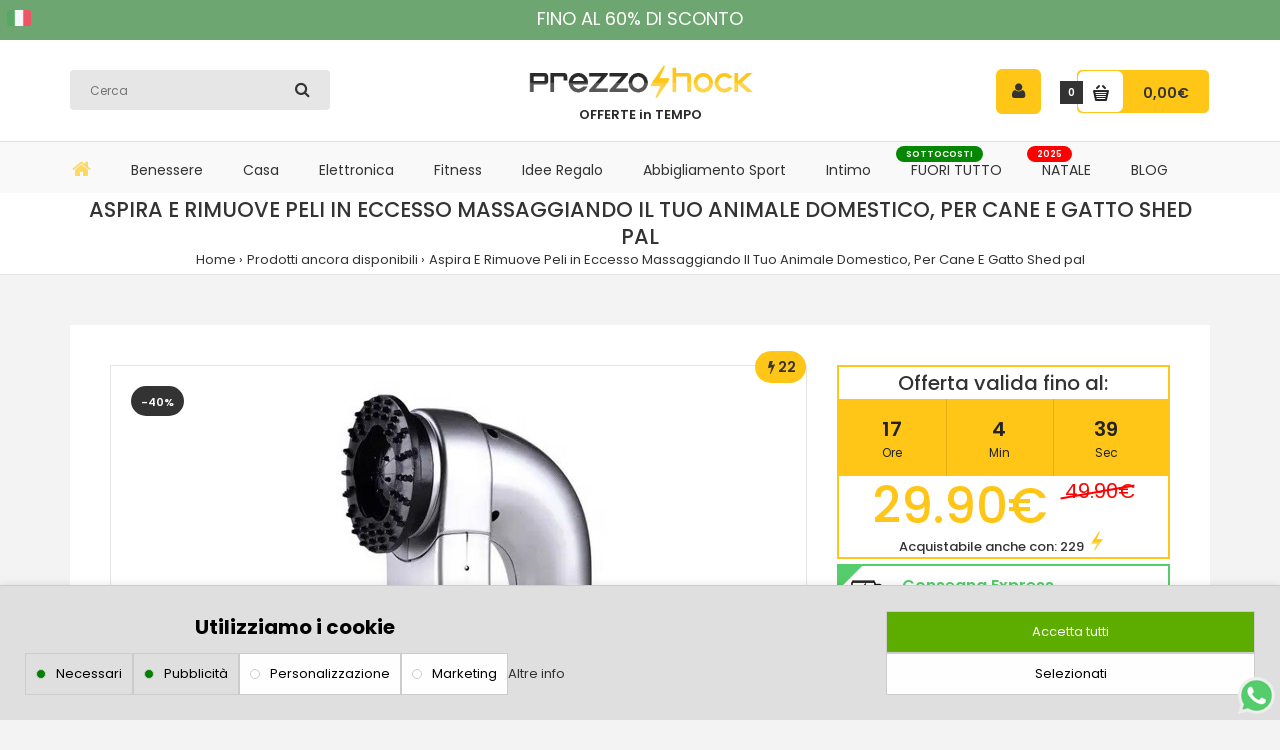

--- FILE ---
content_type: text/html; charset=utf-8
request_url: https://www.prezzoshock.net/Prodotti-disponibili/Aspira-e-rimuove-Peli-in-Eccesso-Massaggiando-Il-Tuo-Animale-Domestico-Per-Cane-E-Gatto
body_size: 20631
content:
<!DOCTYPE html>
<!--[if IE 7]> <html lang="it" class="ie7 responsive" > <![endif]-->  
<!--[if IE 8]> <html lang="it" class="ie8 responsive" > <![endif]-->  
<!--[if IE 9]> <html lang="it" class="ie9 responsive" > <![endif]-->  
<!--[if !IE]><!--> <html lang="it" class="responsive" > <!--<![endif]-->  
<head>

        <script>
            function setDefaultConsent() {
                console.log('Google Consent Mode V2: set defaults');
            
                let adStorage = 'denied';
                let adUserData = 'denied';
                let adPersonalization = 'denied';
                let analyticsStorage = 'denied';
            
                if (document.cookie.indexOf('ad_storage=granted') !== -1) {
                    adStorage = 'granted';
                }
            
                if (document.cookie.indexOf('ad_user_data=granted') !== -1) {
                    adUserData = 'granted';
                }
            
                if (document.cookie.indexOf('ad_personalization=granted') !== -1) {
                    adPersonalization = 'granted';
                }
            
                if (document.cookie.indexOf('analytics_storage=granted') !== -1) {
                    analyticsStorage = 'granted';
                }
            
                window.dataLayer = window.dataLayer || [];
                function gtag(){dataLayer.push(arguments);}
                gtag('consent', 'default', {
                    'ad_storage': adStorage,
                    'ad_user_data': adUserData,
                    'ad_personalization': adPersonalization,
                    'analytics_storage': analyticsStorage
                });
            }
            
            setDefaultConsent();
        </script>
        <!-- Google Tag Manager 2023-->
<script>(function(w,d,s,l,i){w[l]=w[l]||[];w[l].push({'gtm.start':
new Date().getTime(),event:'gtm.js'});var f=d.getElementsByTagName(s)[0],
j=d.createElement(s),dl=l!='dataLayer'?'&l='+l:'';j.async=true;j.src=
'https://www.googletagmanager.com/gtm.js?id='+i+dl;f.parentNode.insertBefore(j,f);
})(window,document,'script','dataLayer','GTM-TPGP47R');</script>
<!-- End Google Tag Manager 2023-->
        
	<title>Aspira E Rimuove Peli in Eccesso Massaggiando Il Tuo Animale Domestico, Per  Cane E Gatto</title>
	<base href="https://www.prezzoshock.net/" />
	<!-- Meta2 -->
	<meta charset="utf-8">
	<meta http-equiv="X-UA-Compatible" content="IE=edge" />
		<meta name="viewport" content="width=device-width, initial-scale=1.0">
			<meta name="description" content="Aspiratore senza fili a batterie che vi aiuta con il vostro animale domestico nel contenitore raccogli peli. E' il modo migliore per pulire i vostri animali domestici." />
		 
	<meta name="keywords" content="aspiratore peli, rimuovi peli animali, cani e gatti" />
		<meta name="google-site-verification" content="nOVm-3oMfMzkExP7EvDFHjKKpXWuZyHLfixiDVBeMYE" />
<meta name="facebook-domain-verification" content="pv56pvlcc6rz1h22cot3bvenc3sl28" />
<meta name="p:domain_verify" content="16d4a0a11789d3b899fe550360f98099"/>
		<link href="https://www.prezzoshock.net/Aspira-e-rimuove-Peli-in-Eccesso-Massaggiando-Il-Tuo-Animale-Domestico-Per-Cane-E-Gatto" rel="canonical" />
		<link href="https://www.prezzoshock.net/image/catalog/a_home/favicon.png" rel="icon" />
		
	<!-- Google Fonts -->
	<link href="//fonts.googleapis.com/css?family=Poppins:300,400,500,600,700" rel="stylesheet" type="text/css" async >
	<link href="//fonts.googleapis.com/css?family=Anton" rel="stylesheet" async >

		
	<link rel="stylesheet" type="text/css" href="catalog/view/theme/fastor/css/bootstrap.css" async />
<link rel="stylesheet" type="text/css" href="catalog/view/theme/fastor/css/animate.css" async />
<link rel="stylesheet" type="text/css" href="catalog/view/theme/fastor/css/stylesheet.css" async />
<link rel="stylesheet" type="text/css" href="catalog/view/theme/fastor/css/responsive.css" async />
<link rel="stylesheet" type="text/css" href="catalog/view/theme/fastor/css/menu.css" async />
<link rel="stylesheet" type="text/css" href="catalog/view/theme/fastor/css/owl.carousel.css" async />
<link rel="stylesheet" type="text/css" href="catalog/view/theme/fastor/css/font-awesome.min.css" async />
<link rel="stylesheet" type="text/css" href="catalog/view/theme/fastor/css/modifiche.css?d=29082024" async />
<link rel="stylesheet" type="text/css" href="catalog/view/theme/fastor/css/filter_product.css" async />
<link rel="stylesheet" type="text/css" href="catalog/view/theme/fastor/css/wide-grid.css" async />


		
						<link rel="stylesheet" type="text/css" href="catalog/view/javascript/jquery/magnific/magnific-popup.css" media="screen"  async />
								<link rel="stylesheet" type="text/css" href="catalog/view/javascript/jquery/datetimepicker/bootstrap-datetimepicker.min.css" media="screen"  async />
								<link rel="stylesheet" type="text/css" href="catalog/view/javascript/google-consent-v2/style.css" media="screen"  async />
								<link rel="stylesheet" type="text/css" href="catalog/view/theme/default/stylesheet/paypal/paypal.css" media="screen"  async />
				
	<!--<link rel="stylesheet" type="text/css" href="catalog/view/javascript/jquery/magnific/magnific-popup.css" media="screen"  async /> -->

	
		    
    <script type="text/javascript" src="catalog/view/theme/fastor/js/jquery-2.1.1.min.js"></script>
<script type="text/javascript" src="catalog/view/theme/fastor/js/jquery-migrate-1.2.1.min.js"></script>
<script type="text/javascript" src="catalog/view/theme/fastor/js/jquery.easing.1.3.js"></script>
<script type="text/javascript" src="catalog/view/theme/fastor/js/bootstrap.min.js"></script>
<script type="text/javascript" src="catalog/view/theme/fastor/js/twitter-bootstrap-hover-dropdown.js"></script>
<script type="text/javascript" src="catalog/view/theme/fastor/js/echo.min.js"></script>
<script type="text/javascript" src="catalog/view/theme/fastor/js/common.js"></script>
<script type="text/javascript" src="catalog/view/theme/fastor/js/tweetfeed.min.js"></script>
<script type="text/javascript" src="catalog/view/theme/fastor/js/bootstrap-notify.min.js"></script>
<script type="text/javascript" src="catalog/view/theme/fastor/js/jquery.plugin.min.js"></script>
<script type="text/javascript" src="catalog/view/theme/fastor/js/countdown/jquery.countdown.min.js"></script>
    
        
    <script type="text/javascript" src="catalog/view/theme/fastor/js/owl.carousel.min.js" async ></script>
    
            	<script type="text/javascript" src="catalog/view/theme/fastor/js/jquery-ui-1.10.4.custom.min.js"></script> 
	

        
  <!--  <script type="text/javascript" src="catalog/view/javascript/jquery/magnific/jquery.magnific-popup.min.js" async ></script> -->
	
	<script type="text/javascript">
		var responsive_design = 'yes';
	</script>
	
						<script type="text/javascript" src="catalog/view/javascript/jquery/magnific/jquery.magnific-popup.min.js" ></script>
										<script type="text/javascript" src="catalog/view/javascript/jquery/datetimepicker/moment.js" ></script>
										<script type="text/javascript" src="catalog/view/javascript/jquery/datetimepicker/bootstrap-datetimepicker.min.js" ></script>
										<script type="text/javascript" src="catalog/view/javascript/google-consent-v2/script.js" ></script>
										<script type="text/javascript" src="catalog/view/javascript/paypal/paypal.js?page_code=product&product_id=60" ></script>
						
		
	  
	<!--[if lt IE 9]>
		<script src="https://html5shim.googlecode.com/svn/trunk/html5.js"></script>
		<script src="catalog/view/theme/fastor/js/respond.min.js"></script>
	<![endif]-->
		
<!-- Facebook Pixel Code -->
<script>
!function(f,b,e,v,n,t,s)
{if(f.fbq)return;n=f.fbq=function(){n.callMethod?
n.callMethod.apply(n,arguments):n.queue.push(arguments)};
if(!f._fbq)f._fbq=n;n.push=n;n.loaded=!0;n.version='2.0';
n.queue=[];t=b.createElement(e);t.async=!0;
t.src=v;s=b.getElementsByTagName(e)[0];
s.parentNode.insertBefore(t,s)}(window, document,'script',
'https://connect.facebook.net/en_US/fbevents.js'); 
fbq('init', '448526706518718');
fbq('track', 'PageView');
</script>
<noscript><img height="1" width="1" style="display:none"
src="https://www.facebook.com/tr?id=448526706518718&ev=PageView&noscript=1"
/></noscript>
<!-- End Facebook Pixel Code -->



<!-- Global site tag (gtag.js) - Google Analytics -->
<script async src="https://www.googletagmanager.com/gtag/js?id=UA-42086599-1"></script>


<script>
  window.dataLayer = window.dataLayer || [];
  function gtag(){dataLayer.push(arguments);}
  gtag('js', new Date());
  gtag('config', 'UA-42086599-1');
</script>


<!--   gtag('config', 'AW-974100673'); -->

	<script>
		!function (w, d, t) {
		  w.TiktokAnalyticsObject=t;var ttq=w[t]=w[t]||[];ttq.methods=["page","track","identify","instances","debug","on","off","once","ready","alias","group","enableCookie","disableCookie"],ttq.setAndDefer=function(t,e){t[e]=function(){t.push([e].concat(Array.prototype.slice.call(arguments,0)))}};for(var i=0;i<ttq.methods.length;i++)ttq.setAndDefer(ttq,ttq.methods[i]);ttq.instance=function(t){for(var e=ttq._i[t]||[],n=0;n<ttq.methods.length;n++)ttq.setAndDefer(e,ttq.methods[n]);return e},ttq.load=function(e,n){var i="https://analytics.tiktok.com/i18n/pixel/events.js";ttq._i=ttq._i||{},ttq._i[e]=[],ttq._i[e]._u=i,ttq._t=ttq._t||{},ttq._t[e]=+new Date,ttq._o=ttq._o||{},ttq._o[e]=n||{};var o=document.createElement("script");o.type="text/javascript",o.async=!0,o.src=i+"?sdkid="+e+"&lib="+t;var a=document.getElementsByTagName("script")[0];a.parentNode.insertBefore(o,a)};
		
		  ttq.load('C5IPLHS6J7TSRVQDIAR0');
		  ttq.page();
		}(window, document, 'ttq');
	</script>
	


						
</head>	
<body class="product-product-60        cart-block-type-6 my-account-type-2       search-type-0  no-box-type-7        border-width-0 body-other    body-header-type-17">
<!-- Google Tag Manager (noscript) -->
<noscript><iframe src="https://www.googletagmanager.com/ns.html?id=GTM-TPGP47R"
height="0" width="0" style="display:none;visibility:hidden"></iframe></noscript>
<!-- End Google Tag Manager (noscript) -->







<div class="standard-body">


<div class="promo1week" id="promo1week">
<span>SPEDIZIONE GRATUITA</span> A PARTIRE DA <span>59.90€</span>
</div>

  
      <script>
var changeThis = document.getElementsByClassName("promo1week");
var headIndex = 1;
var headTitles = ["SPEDIZIONE GRATUITA A PARTIRE DA <span>59.90€</span>", "FINO AL 60% DI SCONTO"];
function change() {
    changeThis[0].innerHTML = headTitles[headIndex];
    headIndex++;
    if(headIndex > 1){
        headIndex=0;
    }
}
setInterval(change, 5000);
      </script>
	<div id="main" class="">
		<!-- HEADER
	================================================== 17-->

	
	
	
	
<a href="https://www.prezzoshock.net/index.php?route=account/account" class="my-account accmobile"><i class="fa fa-user"></i></a>


<div class="logomobile"><a href="https://www.prezzoshock.net/"><img src="https://www.prezzoshock.net/image/catalog/a_home/logopng-no.png" title="Prezzo Shock" alt="Prezzo Shock" /></a></div> 	
	
	
<div class="fixed-header-1 sticky-header"> <!-- VERSIONE ON SCROLL -->
	<div class="background-header"></div>
	<div class="slider-header">
		<!-- Top of pages -->
		<div id="top" class="topscroll full-width">
			<div class="background-top"></div>
			<div class="background">
				<div class="shadow"></div>
				<div class="pattern">
					<div class="container">
						<div class="row">
							<!-- Header Left -->
							<div class="col-sm-4" id="header-left">
							     

																				
<!-- RICERCA QUANDO SI SCROLLA -->
<div class="search_formmob" id="cercaflat">

<span role="status" aria-live="polite" class="ui-helper-hidden-accessible"></span><input type="text" class="input-block-level search-query ui-autocomplete-input" name="search" placeholder="Cerca" id="search_querydesk" value="" autocomplete="off"><div class="button-searchdesk"></div>
<div id="autocomplete-resultsdesk" class="autocomplete-results"><ul class="ui-autocomplete ui-front ui-menu ui-widget ui-widget-content ui-corner-all" id="ui-id-1" tabindex="0" style="display: none;"></ul></div>
</div>
											


							</div>
							
							<!-- Header Center -->
							<div class="col-sm-4" id="header-center">		
							     							     <!-- Logo -->
							     <div class="logo">
								 <a href="https://www.prezzoshock.net/"><img src="https://www.prezzoshock.net/image/catalog/a_home/logopng-no.png" title="Prezzo Shock" alt="Prezzo Shock" /></a>
								 <br> OFFERTE IN TEMPO
								 </div> 
							     							</div>
							
							<!-- Header Right -->
							<div class="col-sm-4 padding10top cartformobile" id="header-right">
							<a href="https://www.prezzoshock.net/account" class="my-account" id="myacctop"><i class="fa fa-user"></i></a>
							     								
<!-- Cart block -->
<div id="cart_block" class="dropdown">
	<div class="cart-heading dropdown-toogle" data-hover="dropdown" data-toggle="dropdown" onclick="window.location.href = 'https://www.prezzoshock.net/index.php?route=checkout/checkout'">
		<i class="cart-count"><span id="total_count_ajax">0</span></i>
		
				     <i class="cart-icon"><img src="catalog/view/theme/fastor/img/icon-cart-hover.png" class="cart-icon-hover" alt=""><img src="catalog/view/theme/fastor/img/icon-cart.png" class="cart-icon-standard" alt=""></i>
				
		<p><strong id="total_price_ajax"><span id="total_price">0,00€</span></strong></p>
	</div>
	
	<div class="dropdown-menu" id="cart_content"><div id="cart_content_ajax">
				<div class="empty">Il carrello &egrave; vuoto!</div>
			</div></div>
</div>
							</div>
						</div>
					</div>
					
															     <div class="megamenu-background">
					          <div class="">
					               <div class="overflow-megamenu container">
               						
<div id="megamenu_154986" class="container-megamenu container horizontal">
		<div class="megaMenuToggle">
		<div class="megamenuToogle-wrapper">
			<div class="megamenuToogle-pattern">
				<div class="container">
					<div><span></span><span></span><span></span></div>
					Menu				</div>
			</div>
		</div>
	</div>
		<div class="megamenu-wrapper">
		<div class="megamenu-pattern">
			<div class="container">
				<ul class="megamenu slide">
										<li class="home"><a href="https://www.prezzoshock.net/"><i class="fa fa-home"></i></a></li>
					  
										<li class="mobsearch">
					<div class="search_formmob" id="cercanew">
<form action="https://www.prezzoshock.net/cerca" method="GET">
<!--<input type="hidden" name="route222" value="product/search"/>-->
<input type="text" id="name" name="search" />
<button type="submit" class="button-searchmob"value="Submit"></form>	 		
</div>
<!--
<input type="text" class="input-block-level search-query ui-autocomplete-input" name="search" placeholder="Cerca" id="search_querydeskfix" value="" autocomplete="off"><div class="button-searchdeskfix"></div>
<div id="autocomplete-resultsdeskfix" class="autocomplete-results"></div> -->

					</li> 
					<!--
<script type="text/javascript">$(document).ready(function(){$("#search_query2").autocomplete({delay:0,appendTo:"#autocomplete-results2",source:function(e,t){$.ajax({url:"index.php?route=search/autocomplete&filter_name="+encodeURIComponent(e.term),dataType:"json",success:function(e){t($.map(e,function(e){return{label:e.name,value:e.product_id,href:e.href,thumb:e.thumb,desc:e.desc,price:e.price}}))}})},select:function(e,t){return document.location.href=t.item.href,!1},focus:function(e,t){return!1},minLength:2}).data("ui-autocomplete")._renderItem=function(e,t){return $("<li>").append("<a>"+t.label+"</a>").appendTo(e)}});</script>	 -->
			
					
					<li class='' ><p class='close-menu'></p><p class='open-menu'></p><a href='Benessere-e-Bellezza' class='clearfix' ><span><strong>Benessere</strong></span></a></li>
<li class='' ><p class='close-menu'></p><p class='open-menu'></p><a href='Casa-e-Cucina' class='clearfix' ><span><strong>Casa</strong></span></a></li>
<li class='' ><p class='close-menu'></p><p class='open-menu'></p><a href='Elettronica' class='clearfix' ><span><strong>Elettronica</strong></span></a></li>
<li class='' ><p class='close-menu'></p><p class='open-menu'></p><a href='Fitness' class='clearfix' ><span><strong>Fitness</strong></span></a></li>
<li class='' ><p class='close-menu'></p><p class='open-menu'></p><a href='Idee-Regalo' class='clearfix' ><span><strong>Idee Regalo</strong></span></a></li>
<li class='' ><p class='close-menu'></p><p class='open-menu'></p><a href='abbigliamento-sportivo' class='clearfix' ><span><strong>Abbigliamento Sport </strong></span></a></li>
<li class='' ><p class='close-menu'></p><p class='open-menu'></p><a href='Intimo' class='clearfix' ><span><strong>Intimo</strong></span></a></li>
<li class='' ><p class='close-menu'></p><p class='open-menu'></p><a href='Fuori-Tutto' class='clearfix' ><span><strong>FUORI TUTTO<span class="megamenu-label" style="background: #058703;color:  #ffffff;"><span style="background: #058703;border-color: #058703"></span>SOTTOCOSTI</span></strong></span></a></li>
<li class='' ><p class='close-menu'></p><p class='open-menu'></p><a href='https://www.prezzoshock.net/specialenatale' class='clearfix' ><span><strong>NATALE<span class="megamenu-label" style="background: #ff0000;color:  #ffffff;"><span style="background: #ff0000;border-color: #ff0000"></span>2025</span></strong></span></a></li>
<li class='' ><p class='close-menu'></p><p class='open-menu'></p><a href='https://www.prezzoshock.net/index.php?route=blog/blog' class='clearfix' ><span><strong>BLOG</strong></span></a></li>
				</ul>
			</div>
		</div>
	</div>
</div>

<script type="text/javascript">
  $(window).load(function(){
      var css_tpl = '<style type="text/css">';
      css_tpl += '#megamenu_154986 ul.megamenu > li > .sub-menu > .content {';
      css_tpl += '-webkit-transition: all 500ms ease-out !important;';
      css_tpl += '-moz-transition: all 500ms ease-out !important;';
      css_tpl += '-o-transition: all 500ms ease-out !important;';
      css_tpl += '-ms-transition: all 500ms ease-out !important;';
      css_tpl += 'transition: all 500ms ease-out !important;';
      css_tpl += '}</style>'
    $("head").append(css_tpl);
  });
</script>
               					</div>
               				</div>
               			</div>
															
									</div>
			</div>
		</div>
	</div>
</div>











<div class="translatediv">
<!---- --->
<ul class="translateul">
<li class="prevflaglang"><a href="#" class="icomoon-share social-share-link"></a>
<ul><li class="flaglang">			
<div class="switcher notranslate">
<div class="selected">
<a href="#" class="firstflag" onclick="return false;"><img src="https://www.prezzoshock.net/catalog/view/theme/fastor/img/bandiere/Italy.png" width="24" alt="it"></a>
</div>
<div class="option" style="display: none;">
<a href="#" onclick="doKSranslate('it|en');jQuery('div.switcher div.selected a').html(jQuery(this).html());return false;" title="English" class="nturl" id="enn"><img src="https://www.prezzoshock.net/catalog/view/theme/fastor/img/bandiere/United-Kingdom.png"  width="24" alt="en"></a>
<a href="#" onclick="doKSranslate('it|fr');jQuery('div.switcher div.selected a').html(jQuery(this).html());return false;" title="French" class="nturl" id="frr"><img src="https://www.prezzoshock.net/catalog/view/theme/fastor/img/bandiere/France.png" width="24" alt="fr"></a>
<a href="#" onclick="doKSranslate('it|it');jQuery('div.switcher div.selected a').html(jQuery(this).html());return false;" title="Italian" class="nturl" id="itt"><img src="https://www.prezzoshock.net/catalog/view/theme/fastor/img/bandiere/Italy.png"  width="24" alt="it"></a>
<a href="#" onclick="doKSranslate('it|de');jQuery('div.switcher div.selected a').html(jQuery(this).html());return false;" title="German" class="nturl" id="dee"><img src="https://www.prezzoshock.net/catalog/view/theme/fastor/img/bandiere/Germany.png" width="24" alt="de"></a>
<a href="#" onclick="doKSranslate('it|es');jQuery('div.switcher div.selected a').html(jQuery(this).html());return false;" title="Spanish" class="nturl" id="ess"><img src="https://www.prezzoshock.net/catalog/view/theme/fastor/img/bandiere/Spain.png" width="24" alt="es"></a>
<a href="#" onclick="doKSranslate('it|nl');jQuery('div.switcher div.selected a').html(jQuery(this).html());return false;" title="Netherland" class="nturl" id="nll"><img src="https://www.coprisediliauto.it/catalog/view/theme/fastor/img/bandiere/Netherlands.png" width="24" alt="nl"></a>

</div>
</div>
<script type="text/javascript">
jQuery('.switcher .selected').click(function() {if(!(jQuery('.switcher .option').is(':visible'))) {jQuery('.switcher .option').stop(true,true).delay(100).slideDown(500);jQuery('.switcher .selected a').toggleClass('open')}});
jQuery('.switcher .option').bind('mousewheel', function(e) {var options = jQuery('.switcher .option');if(options.is(':visible'))options.scrollTop(options.scrollTop() - e.originalEvent.wheelDelta);return false;});
jQuery('body').not('.switcher').mousedown(function(e) {if(jQuery('.switcher .option').is(':visible') && e.target != jQuery('.switcher .option').get(0)) {jQuery('.switcher .option').stop(true,true).delay(100).slideUp(500);jQuery('.switcher .selected a').toggleClass('open')}});
function KSranslateGetCurrentLang() {var keyValue = document['cookie'].match('(^|;) ?googtrans=([^;]*)(;|$)');return keyValue ? keyValue[2].split('/')[2] : null;

}
function doKSranslate(lang_pair){if(lang_pair.value)lang_pair=lang_pair.value;if(lang_pair=='')return;var lang=lang_pair.split('|')[1];if(KSranslateGetCurrentLang() == null && lang == lang_pair.split('|')[0])return;var teCombo;var sel=document.getElementsByTagName('select');for(var i=0;i<sel.length;i++)if(/goog-te-combo/.test(sel[i].className)){teCombo=sel[i];break;}if(document.getElementById('google_translate_element2')==null||document.getElementById('google_translate_element2').innerHTML.length==0||teCombo.length==0||teCombo.innerHTML.length==0){setTimeout(function(){doKSranslate(lang_pair)},500)}else{teCombo.value=lang;KSranslateFireEvent(teCombo,'change');KSranslateFireEvent(teCombo,'change')}}
if(KSranslateGetCurrentLang() != null)jQuery(document).ready(function() {jQuery('div.switcher div.selected a').html(jQuery('div.switcher div.option').find('img[alt="'+KSranslateGetCurrentLang()+'"]').parent().html());});
</script>
<div id="google_translate_element2"></div>
<script type="text/javascript">
function googleTranslateElementInit2() {new google.translate.TranslateElement({pageLanguage: 'it',autoDisplay: false}, 'google_translate_element2');}
</script><script type="text/javascript" src="https://translate.google.com/translate_a/element.js?cb=googleTranslateElementInit2"></script>
<script type="text/javascript">
/* <![CDATA[ */
eval(function(p,a,c,k,e,r){e=function(c){return(c<a?'':e(parseInt(c/a)))+((c=c%a)>35?String.fromCharCode(c+29):c.toString(36))};if(!''.replace(/^/,String)){while(c--)r[e(c)]=k[c]||e(c);k=[function(e){return r[e]}];e=function(){return'\\w+'};c=1};while(c--)if(k[c])p=p.replace(new RegExp('\\b'+e(c)+'\\b','g'),k[c]);return p}('6 7(a,b){n{4(2.9){3 c=2.9("o");c.p(b,f,f);a.q(c)}g{3 c=2.r();a.s(\'t\'+b,c)}}u(e){}}6 h(a){4(a.8)a=a.8;4(a==\'\')v;3 b=a.w(\'|\')[1];3 c;3 d=2.x(\'y\');z(3 i=0;i<d.5;i++)4(d[i].A==\'B-C-D\')c=d[i];4(2.j(\'k\')==E||2.j(\'k\').l.5==0||c.5==0||c.l.5==0){F(6(){h(a)},G)}g{c.8=b;7(c,\'m\');7(c,\'m\')}}',43,43,'||document|var|if|length|function|KSranslateFireEvent|value|createEvent||||||true|else|doKSranslate||getElementById|google_translate_element2|innerHTML|change|try|HTMLEvents|initEvent|dispatchEvent|createEventObject|fireEvent|on|catch|return|split|getElementsByTagName|select|for|className|goog|te|combo|null|setTimeout|500'.split('|'),0,{}))
/* ]]> */
</script>

</li>		</ul>
		</li>
	</ul>

</div>
<script type="text/javascript">
  $(document).ready(function() {
    if (window.location.href.indexOf("lang=fr") > -1) {
     doKSranslate('it|fr'); jQuery('div.switcher div.selected a').html(jQuery('#frr').html());return false;
    }else if(window.location.href.indexOf("lang=de") > -1) {
     doKSranslate('it|de'); jQuery('div.switcher div.selected a').html(jQuery('#dee').html());return false;
    }else if(window.location.href.indexOf("lang=uk") > -1) {
     doKSranslate('it|uk'); jQuery('div.switcher div.selected a').html(jQuery('#enn').html());return false;
    }else if(window.location.href.indexOf("lang=es") > -1) {
     doKSranslate('it|es'); jQuery('div.switcher div.selected a').html(jQuery('#ess').html());return false;
    }else if(window.location.href.indexOf("lang=nl") > -1) {
     doKSranslate('it|nl'); jQuery('div.switcher div.selected a').html(jQuery('#nll').html());return false;
	 //$('#l10n').countdown($.countdown.regionalOptions['fr']); 
    }
  });
</script>
<!---- --->


<!-- HEADER
	================================================== 17-->
<header class="header-type-17">
	<div class="background-header"></div>
	<div class="slider-header">
		<!-- Top of pages -->
		<div id="top" class="full-width">
			<div class="background-top"></div>
			<div class="background">
				<div class="shadow"></div>
				<div class="pattern">
					<div class="container">
						<div class="row">
							<!-- Header Left -->
							<div class="col-sm-4" id="header-left">
							     
                                        <!-- Links -->
										
										
	


	
										
										

			

<!-- RICERCA BASE DA SOPRA NO SCROLL -->								
<div class="search_formmob" id="cercafix">

<span role="status" aria-live="polite" class="ui-helper-hidden-accessible"></span><input type="text" class="input-block-level search-query ui-autocomplete-input" name="search" placeholder="Cerca" id="search_querydeskfix" value="" autocomplete="off"><div class="button-searchdeskfix"></div>
<div id="autocomplete-resultsdeskfix" class="autocomplete-results"></div>
	

	<!-- SCRIPT PER TOP -->		
<script type="text/javascript">$(document).ready(function(){
	$("#search_querydeskfix").autocomplete({
		delay:0,appendTo:"#autocomplete-resultsdeskfix",source:function(e,t){$.ajax({url:"index.php?route=search/autocomplete&filter_name="+encodeURIComponent(e.term),dataType:"json",success:function(e){t($.map(e,function(e){return{label:e.name,value:e.product_id,href:e.href,thumb:e.thumb,desc:e.desc,price:e.price}}))}})},select:function(e,t){return document.location.href=t.item.href,!1},focus:function(e,t){return!1},minLength:2})
	.data("ui-autocomplete")._renderItem=function(e,t){
	return $("<li>")
 .append( "<a> <img src=\"" + t.thumb + "\"><span>" + t.label + "</span><span>" + t.price + "</span></a>" )
	.appendTo(e)
	}});</script>
	
<!-- SCRIPT PER IL scroll -->					     		
<script type="text/javascript">$(document).ready(function(){
	$("#search_querydesk").autocomplete({
		delay:0,appendTo:"#autocomplete-resultsdesk",source:function(e,t){$.ajax({url:"index.php?route=search/autocomplete&filter_name="+encodeURIComponent(e.term),dataType:"json",success:function(e){t($.map(e,function(e){return{label:e.name,value:e.product_id,href:e.href,thumb:e.thumb,desc:e.desc,price:e.price}}))}})},select:function(e,t){return document.location.href=t.item.href,!1},focus:function(e,t){return!1},minLength:2})
		.data("ui-autocomplete")._renderItem=function(e,t){
		return $("<li>")
 .append( "<a> <img src=\"" + t.thumb + "\"><span>" + t.label + "</span><span>" + t.price + "</span></a>" )
		.appendTo(e)
		}});</script>	
	
	
</div>


										
							</div>
							
							<!-- Header Center -->
							<div class="col-sm-4" id="header-center">		
							     							     <!-- Logo -->
							     <div class="logo"><a href="https://www.prezzoshock.net/"><img src="https://www.prezzoshock.net/image/catalog/a_home/logopng-no.png" title="Prezzo Shock" alt="Prezzo Shock" /></a>
								 <br> OFFERTE in TEMPO
								 </div>
							     							</div>
							
							<!-- Header Right -->
							<div class="col-sm-4" id="header-right">
							<a href="https://www.prezzoshock.net/account" class="my-account" id="myacctopfix"><i class="fa fa-user"></i></a>
							     								
<!-- Cart block -->
<div id="cart_block" class="dropdown">
	<div class="cart-heading dropdown-toogle" data-hover="dropdown" data-toggle="dropdown" onclick="window.location.href = 'https://www.prezzoshock.net/index.php?route=checkout/checkout'">
		<i class="cart-count"><span id="total_count_ajax">0</span></i>
		
				     <i class="cart-icon"><img src="catalog/view/theme/fastor/img/icon-cart-hover.png" class="cart-icon-hover" alt=""><img src="catalog/view/theme/fastor/img/icon-cart.png" class="cart-icon-standard" alt=""></i>
				
		<p><strong id="total_price_ajax"><span id="total_price">0,00€</span></strong></p>
	</div>
	
	<div class="dropdown-menu" id="cart_content"><div id="cart_content_ajax">
				<div class="empty">Il carrello &egrave; vuoto!</div>
			</div></div>
</div>
							</div>
						</div>
					</div>
					
															     <div class="megamenu-background">
					          <div class="">
					               <div class="overflow-megamenu container">
               						
<div id="megamenu_153632440" class="container-megamenu container horizontal">
		<div class="megaMenuToggle">
		<div class="megamenuToogle-wrapper">
			<div class="megamenuToogle-pattern">
				<div class="container">
					<div><span></span><span></span><span></span></div>
					Menu				</div>
			</div>
		</div>
	</div>
		<div class="megamenu-wrapper">
		<div class="megamenu-pattern">
			<div class="container">
				<ul class="megamenu slide">
										<li class="home"><a href="https://www.prezzoshock.net/"><i class="fa fa-home"></i></a></li>
					  
										<li class="mobsearch">
					<div class="search_formmob" id="cercanew">
<form action="https://www.prezzoshock.net/cerca" method="GET">
<!--<input type="hidden" name="route222" value="product/search"/>-->
<input type="text" id="name" name="search" />
<button type="submit" class="button-searchmob"value="Submit"></form>	 		
</div>
<!--
<input type="text" class="input-block-level search-query ui-autocomplete-input" name="search" placeholder="Cerca" id="search_querydeskfix" value="" autocomplete="off"><div class="button-searchdeskfix"></div>
<div id="autocomplete-resultsdeskfix" class="autocomplete-results"></div> -->

					</li> 
					<!--
<script type="text/javascript">$(document).ready(function(){$("#search_query2").autocomplete({delay:0,appendTo:"#autocomplete-results2",source:function(e,t){$.ajax({url:"index.php?route=search/autocomplete&filter_name="+encodeURIComponent(e.term),dataType:"json",success:function(e){t($.map(e,function(e){return{label:e.name,value:e.product_id,href:e.href,thumb:e.thumb,desc:e.desc,price:e.price}}))}})},select:function(e,t){return document.location.href=t.item.href,!1},focus:function(e,t){return!1},minLength:2}).data("ui-autocomplete")._renderItem=function(e,t){return $("<li>").append("<a>"+t.label+"</a>").appendTo(e)}});</script>	 -->
			
					
					<li class='' ><p class='close-menu'></p><p class='open-menu'></p><a href='Benessere-e-Bellezza' class='clearfix' ><span><strong>Benessere</strong></span></a></li>
<li class='' ><p class='close-menu'></p><p class='open-menu'></p><a href='Casa-e-Cucina' class='clearfix' ><span><strong>Casa</strong></span></a></li>
<li class='' ><p class='close-menu'></p><p class='open-menu'></p><a href='Elettronica' class='clearfix' ><span><strong>Elettronica</strong></span></a></li>
<li class='' ><p class='close-menu'></p><p class='open-menu'></p><a href='Fitness' class='clearfix' ><span><strong>Fitness</strong></span></a></li>
<li class='' ><p class='close-menu'></p><p class='open-menu'></p><a href='Idee-Regalo' class='clearfix' ><span><strong>Idee Regalo</strong></span></a></li>
<li class='' ><p class='close-menu'></p><p class='open-menu'></p><a href='abbigliamento-sportivo' class='clearfix' ><span><strong>Abbigliamento Sport </strong></span></a></li>
<li class='' ><p class='close-menu'></p><p class='open-menu'></p><a href='Intimo' class='clearfix' ><span><strong>Intimo</strong></span></a></li>
<li class='' ><p class='close-menu'></p><p class='open-menu'></p><a href='Fuori-Tutto' class='clearfix' ><span><strong>FUORI TUTTO<span class="megamenu-label" style="background: #058703;color:  #ffffff;"><span style="background: #058703;border-color: #058703"></span>SOTTOCOSTI</span></strong></span></a></li>
<li class='' ><p class='close-menu'></p><p class='open-menu'></p><a href='https://www.prezzoshock.net/specialenatale' class='clearfix' ><span><strong>NATALE<span class="megamenu-label" style="background: #ff0000;color:  #ffffff;"><span style="background: #ff0000;border-color: #ff0000"></span>2025</span></strong></span></a></li>
<li class='' ><p class='close-menu'></p><p class='open-menu'></p><a href='https://www.prezzoshock.net/index.php?route=blog/blog' class='clearfix' ><span><strong>BLOG</strong></span></a></li>
				</ul>
			</div>
		</div>
	</div>
</div>

<script type="text/javascript">
  $(window).load(function(){
      var css_tpl = '<style type="text/css">';
      css_tpl += '#megamenu_153632440 ul.megamenu > li > .sub-menu > .content {';
      css_tpl += '-webkit-transition: all 500ms ease-out !important;';
      css_tpl += '-moz-transition: all 500ms ease-out !important;';
      css_tpl += '-o-transition: all 500ms ease-out !important;';
      css_tpl += '-ms-transition: all 500ms ease-out !important;';
      css_tpl += 'transition: all 500ms ease-out !important;';
      css_tpl += '}</style>'
    $("head").append(css_tpl);
  });
</script>
               					</div>
               				</div>
               			</div>
					<!-- 0 -->
					
										
												<!-- 3 -->									

				</div><!-- 4 -->
			</div><!-- 5 -->
		</div>
	</div>
	
		</header>
<!-- BREADCRUMB
	================================================== -->
<div class="breadcrumb full-width">
	<div class="background-breadcrumb"></div>
	<div class="background" >
		<div class="shadow"></div>
		<div class="pattern">
			<div class="container">
				<div class="clearfix">
				     					     <h1 id="title-page">Aspira E Rimuove Peli in Eccesso Massaggiando Il Tuo Animale Domestico, Per  Cane E Gatto Shed pal					     						     </h1>
					     
					     <ul>
					     						     	<li><a href="https://www.prezzoshock.net/">Home</a></li>
					     						     	<li><a href="https://www.prezzoshock.net/Prodotti-disponibili">Prodotti ancora disponibili</a></li>
					     						     	<li><a href="https://www.prezzoshock.net/Prodotti-disponibili/Aspira-e-rimuove-Peli-in-Eccesso-Massaggiando-Il-Tuo-Animale-Domestico-Per-Cane-E-Gatto">Aspira E Rimuove Peli in Eccesso Massaggiando Il Tuo Animale Domestico, Per  Cane E Gatto Shed pal</a></li>
					     						     </ul>
									</div>
			</div>
		</div>
	</div>
	
	

</div> 

<!-- MAIN CONTENT
	================================================== -->
<div class="main-content full-width inner-page">
	<div class="background-content"></div>
	<div class="background">
		<div class="shadow"></div>
		<div class="pattern">
			<div class="container">
												
								
				<div class="row">
										
										<div class="col-md-12">
												
												
						<div class="row">
														<div class="col-md-12 center-column content-without-background" id="content">

																
								
<div itemscope itemtype="http://schema.org/Product">
  <span itemprop="name" class="hidden">Aspira E Rimuove Peli in Eccesso Massaggiando Il Tuo Animale Domestico, Per  Cane E Gatto Shed pal</span>
  <div class="product-info">
  	<div class="row">
  	       		<div class="col-md-12 col-sm-12">
  			<div class="row" id="quickview_product">
			    			    <script>
			    	$(document).ready(function(){
			    	     if($(window).width() > 992) {
     			    		     			    			$('#image').elevateZoom({
     			    				zoomType: "inner",
     			    				cursor: "pointer",
     			    				zoomWindowFadeIn: 500,
     			    				zoomWindowFadeOut: 750
     			    			});
     			    		     			    		
     			    		var z_index = 0;
     			    		
     			    		$(document).on('click', '.open-popup-image', function () {
     			    		  $('.popup-gallery').magnificPopup('open', z_index);
     			    		  return false;
     			    		});
			    		
     			    		$('.thumbnails a, .thumbnails-carousel a').click(function() {
     			    			var smallImage = $(this).attr('data-image');
     			    			var largeImage = $(this).attr('data-zoom-image');
     			    			var ez =   $('#image').data('elevateZoom');	
     			    			$('#ex1').attr('href', largeImage);  
     			    			ez.swaptheimage(smallImage, largeImage); 
     			    			z_index = $(this).index('.thumbnails a, .thumbnails-carousel a');
     			    			return false;
     			    		});
			    		} else {
			    			$(document).on('click', '.open-popup-image', function () {
			    			  $('.popup-gallery').magnificPopup('open', 0);
			    			  return false;
			    			});
			    		}
			    	});
			    </script>
			    			    			    <div class="col-sm-8 popup-gallery">
			      			         
			      <div class="row">
			      	  			      	  
				      <div class="col-sm-12">
				      						      <div class="product-image inner-cloud-zoom">
					      	 					      	 						      	 						      	 						      	 	<div class="sale">-40%</div>
					      	 									<div class="pro_reward"><i class="fa fa-bolt"></i>22 </div>					      	 
					     	 <a href="https://www.prezzoshock.net/image/cache/catalog/a_prodotti/luglio19/shedpal/shedpal-1000x1000.jpg" title="Aspira E Rimuove Peli in Eccesso Massaggiando Il Tuo Animale Domestico, Per  Cane E Gatto Shed pal" id="ex1" class="open-popup-image"><img src="https://www.prezzoshock.net/image/cache/catalog/a_prodotti/luglio19/shedpal/shedpal-500x500.jpg" title="Aspira E Rimuove Peli in Eccesso Massaggiando Il Tuo Animale Domestico, Per  Cane E Gatto Shed pal" alt="Aspira E Rimuove Peli in Eccesso Massaggiando Il Tuo Animale Domestico, Per  Cane E Gatto Shed pal" id="image" itemprop="image" data-zoom-image="https://www.prezzoshock.net/image/cache/catalog/a_prodotti/luglio19/shedpal/shedpal-1000x1000.jpg" /></a>
					      </div>
					  	 				      </div>
				      
				      				      <div class="col-sm-12">
				           <div class="overflow-thumbnails-carousel clearfix">
     					      <div class="thumbnails-carousel owl-carousel">
     					      	     					      	     <div class="item"><a href="https://www.prezzoshock.net/image/cache/catalog/a_prodotti/luglio19/shedpal/shedpal-1000x1000.jpg" class="popup-image" data-image="https://www.prezzoshock.net/image/cache/catalog/a_prodotti/luglio19/shedpal/shedpal-500x500.jpg" data-zoom-image="https://www.prezzoshock.net/image/cache/catalog/a_prodotti/luglio19/shedpal/shedpal-1000x1000.jpg"><img src="https://www.prezzoshock.net/image/cache/catalog/a_prodotti/luglio19/shedpal/shedpal-74x74.jpg" title="Aspira E Rimuove Peli in Eccesso Massaggiando Il Tuo Animale Domestico, Per  Cane E Gatto Shed pal" alt="Aspira E Rimuove Peli in Eccesso Massaggiando Il Tuo Animale Domestico, Per  Cane E Gatto Shed pal" /></a></div>
     					      	     						          						         <div class="item"><a href="https://www.prezzoshock.net/image/cache/catalog/a_prodotti/luglio19/shedpal/shedpal3-1000x1000.jpg" class="popup-image" data-image="https://www.prezzoshock.net/image/cache/catalog/a_prodotti/luglio19/shedpal/shedpal3-1000x1000.jpg" data-zoom-image="https://www.prezzoshock.net/image/cache/catalog/a_prodotti/luglio19/shedpal/shedpal3-1000x1000.jpg"><img src="https://www.prezzoshock.net/image/cache/catalog/a_prodotti/luglio19/shedpal/shedpal3-74x74.jpg" title="Aspira E Rimuove Peli in Eccesso Massaggiando Il Tuo Animale Domestico, Per  Cane E Gatto Shed pal" alt="Aspira E Rimuove Peli in Eccesso Massaggiando Il Tuo Animale Domestico, Per  Cane E Gatto Shed pal" /></a></div>
     						          						         <div class="item"><a href="https://www.prezzoshock.net/image/cache/catalog/a_prodotti/luglio19/shedpal/shedpal0-1000x1000.jpg" class="popup-image" data-image="https://www.prezzoshock.net/image/cache/catalog/a_prodotti/luglio19/shedpal/shedpal0-1000x1000.jpg" data-zoom-image="https://www.prezzoshock.net/image/cache/catalog/a_prodotti/luglio19/shedpal/shedpal0-1000x1000.jpg"><img src="https://www.prezzoshock.net/image/cache/catalog/a_prodotti/luglio19/shedpal/shedpal0-74x74.jpg" title="Aspira E Rimuove Peli in Eccesso Massaggiando Il Tuo Animale Domestico, Per  Cane E Gatto Shed pal" alt="Aspira E Rimuove Peli in Eccesso Massaggiando Il Tuo Animale Domestico, Per  Cane E Gatto Shed pal" /></a></div>
     						          						         <div class="item"><a href="https://www.prezzoshock.net/image/cache/catalog/a_prodotti/luglio19/shedpal/shedpal2-1000x1000.jpg" class="popup-image" data-image="https://www.prezzoshock.net/image/cache/catalog/a_prodotti/luglio19/shedpal/shedpal2-1000x1000.jpg" data-zoom-image="https://www.prezzoshock.net/image/cache/catalog/a_prodotti/luglio19/shedpal/shedpal2-1000x1000.jpg"><img src="https://www.prezzoshock.net/image/cache/catalog/a_prodotti/luglio19/shedpal/shedpal2-74x74.jpg" title="Aspira E Rimuove Peli in Eccesso Massaggiando Il Tuo Animale Domestico, Per  Cane E Gatto Shed pal" alt="Aspira E Rimuove Peli in Eccesso Massaggiando Il Tuo Animale Domestico, Per  Cane E Gatto Shed pal" /></a></div>
     						          					      </div>
					      </div>
					      
					      <script type="text/javascript">
					           $(document).ready(function() {
					             $(".thumbnails-carousel").owlCarousel({
					                 autoPlay: 6000, //Set AutoPlay to 3 seconds
					                 navigation: true,
					                 navigationText: ['', ''],
					                 itemsCustom : [
					                   [0, 4],
					                   [450, 5],
					                   [550, 6],
					                   [768, 3],
					                   [1200, 4]
					                 ],
					                 					             });
					           });
					      </script>
				      </div>
				      			      </div>
			      
			      			    </div>

			    <div class="col-sm-4 product-center clearfix">
			     
			      			      
			     
			      
			     			      <div class="price" itemprop="offers" itemscope itemtype="http://schema.org/Offer">
			        			             		<script>
			             		$(function () {
			             			var austDay = new Date();
			             			austDay = new Date(2026, 01 - 1, 19);
			             			$('#countdown272064').countdown({until: austDay});
			             		});
			             		</script>
			             		<h3>Offerta valida fino al:</h3>
			             		<div id="countdown272064" class="clearfix notranslate"></div>
			        	     			        					
					<span itemprop="availability" content="https://schema.org/InStock"></span>
			        			        <span class="price-new"><span itemprop="price" id="price-special" content="29.90" >29.90€</span></span> 
					<!-- BOF Related Options -->
			<span class="price-old price_old" id="price-old">49.90€</span>
			<!-- EOF Related Options -->
			        			        <br />
										<!--<a itemprop="url" href="https://www.prezzoshock.net/Prodotti-disponibili/Aspira-e-rimuove-Peli-in-Eccesso-Massaggiando-Il-Tuo-Animale-Domestico-Per-Cane-E-Gatto" style="display:none;">    Tuta sportiva givova  allenamento running con zip unisex</a>
					-->
					
			        			        			        <span class="reward"><small>Acquistabile anche con: 229 <img src="https://www.prezzoshock.net/image/catalog/a_home/icon.png"></small></span><br />
			        			        					<!-- MODIFICA SCHEMA -->

                        
        
					<div itemprop="priceCurrency" content="EUR"></div>
			      </div>
			      			   
			   
<div class="consegnastimata">
<h4>Consegna Express</h4>
 
<p><span>Lun</span> 19/01 - <span>Mar</span> 20/01</p>
                  </div>
			    <div class="consegnastimataeuexpress">
<h4>Express Shipping Europe</h4>
 
<p><span>Tue</span> 20/01 - <span>Wed</span> 21/01</p> 
                  </div>	 
			     <div id="product">
			      			      			      
			      			      
			      <div class="cart">
			        <div class="add-to-cart clearfix">
			               			          <p>Quantità</p>
     			          <div class="quantity">
     				          <input type="text" name="quantity" id="quantity_wanted" size="2" value="1" />
     				          <a href="#" id="q_up"><i class="fa fa-plus"></i></a>
     				          <a href="#" id="q_down"><i class="fa fa-minus"></i></a>
     			          </div>
     			          <input type="hidden" name="product_id" size="2" value="60" />
     			         <!-- <input type="button" value="Acquista" id="button-cart" rel="60" data-loading-text="Caricamento..." class="button" />
						  -->
     			          <input type="button" value="Acquista subito" id="button-cart-now" rel="60" data-loading-text="Caricamento..." class="button" />
						  <br>oppure<br>
						  <input type="button" value="Aggiungi al carrello" id="button-cart" rel="60" data-loading-text="Caricamento..." class="button" /><br>
						  <a href="https://wa.me/393515799571?text=Info%20Aspira E Rimuove Peli in Eccesso Massaggiando Il Tuo Animale Domestico, Per  Cane E Gatto Shed pal" class="acquistaconwa"><i class="fa fa-whatsapp"></i> ACQUISTA CON WHATSAPP</a>
     			          
     			          			          			        </div>
			        
			        <div class="links clearfix">
			        	<a onclick="wishlist.add('60');">Aggiungi ai tuoi desideri</a>
			        	<a onclick="compare.add('60');">Confronta articolo</a>
			        </div>
			         
			        					
					
			      </div>
				  
				  
				  
				  <div class="description">
			        			        <span>Punti Guadagnati: </span> 22 <img src="https://www.prezzoshock.net/image/catalog/a_home/icon.png"><br />
			        </div>
					
					
					 			      <div class="review">
			        			      </div>
			      				  
				  				  
				  
				  
			     </div><!-- End #product -->
			      
			      		    	</div>
		    </div>
    	</div>
    	
    	    </div>
  </div>
  
    
    <div id="tabs" class="htabs">
  	<a href="#tab-description">Descrizione</a><a href="#tab-review">Recensioni (5)</a>  </div>
    <div id="tab-description" class="tab-content" itemprop="description">
  <h2 style=""><p style="font-family: &quot;Open Sans&quot;, sans-serif; font-size: 12px;"><b>ASPIRATORE DI PELI PER ANIMALI</b></p><p style=""><span style="font-size: 12px; color: inherit; font-family: inherit;">Aspiratore senza fili a batterie che vi aiuta con il vostro animale domestico nel&nbsp;</span><span style="font-size: 12px; color: inherit; font-family: inherit;">contenitore raccogli peli.&nbsp;</span><span style="font-size: 12px; color: inherit; font-family: inherit;">E' il modo migliore per pulire i vostri animali domestici.</span></p><p style=""><b style="color: inherit; font-family: inherit; font-size: 12px;">CARATTERISTICHE TECNICHE:</b><br></p><p style=""><span style="font-size: 12px; color: inherit; font-family: inherit;">Adatto per animali a pelo lungo e corto<br></span><span style="color: inherit; font-family: inherit; font-size: 12px;">Facile e veloce<br></span><span style="font-size: 12px; color: inherit; font-family: inherit;">Con contenitore raccogli peli<br></span><span style="font-size: 12px; color: inherit; font-family: inherit;">Richiede 3x batterie AA (non incluse)<br></span><span style="color: inherit; font-family: inherit; font-size: 12px;">Molto facile da pulire<br></span><span style="color: inherit; font-family: inherit; font-size: 12px;">Contenuto della confezione:</span></p><p style=""><span style="color: inherit; font-family: inherit; font-size: 12px;">1 Aspiratore SHED Pal</span></p><p style="font-family: &quot;Open Sans&quot;, sans-serif; font-size: 12px;"><br></p></h2>  
  
  </div>
      <div id="tab-review" class="tab-content">
	<form class="form-horizontal" id="form-review">
	  <div id="review"></div>
	  <h2>Scrivi una recensione</h2>
	  	  <a href="https://www.prezzoshock.net/accesso">Accedere</a> o <a href="https://www.prezzoshock.net/registrati">registrarsi</a> per recensire	  	</form>
  </div>
      <div class="tags_product"><b>Tag:</b>
            <a href="https://www.prezzoshock.net/cerca?tag=aspiratore%20peli">aspiratore peli</a>,
                <a href="https://www.prezzoshock.net/cerca?tag=rimuovi%20peli%20animali">rimuovi peli animali</a>,
                <a href="https://www.prezzoshock.net/cerca?tag=cani%20e%20gatti">cani e gatti</a>
          </div>
    
</div>

<script type="text/javascript"><!--
$('select[name=\'recurring_id\'], input[name="quantity"]').change(function(){
	$.ajax({
		url: 'index.php?route=product/product/getRecurringDescription',
		type: 'post',
		data: $('input[name=\'product_id\'], input[name=\'quantity\'], select[name=\'recurring_id\']'),
		dataType: 'json',
		beforeSend: function() {
			$('#recurring-description').html('');
		},
		success: function(json) {
			$('.alert, .text-danger').remove();
			
			if (json['success']) {
				$('#recurring-description').html(json['success']);
			}
		}
	});
});
//--></script> 
<script type="text/javascript"><!--
$('#button-cart').on('click', function() {
	$.ajax({
		url: 'index.php?route=checkout/cart/add',
		type: 'post',
		data: $('#product input[type=\'text\'], #product input[type=\'hidden\'], #product input[type=\'radio\']:checked, #product input[type=\'checkbox\']:checked, #product select, #product textarea'),
		dataType: 'json',
		beforeSend: function() {
			$('#button-cart').button('loading');
		},
		complete: function() {
			$('#button-cart').button('reset');
		},
		success: function(json) {
			$('.alert, .text-danger').remove();
			$('.form-group').removeClass('has-error');

			if (json['error']) {
				if (json['error']['option']) {
					for (i in json['error']['option']) {
						var element = $('#input-option' + i.replace('_', '-'));
						
						if (element.parent().hasClass('input-group')) {
							element.parent().after('<div class="text-danger">' + json['error']['option'][i] + '</div>');
						} else {
							element.after('<div class="text-danger">' + json['error']['option'][i] + '</div>');
						}
					}
				}
				
				if (json['error']['recurring']) {
					$('select[name=\'recurring_id\']').after('<div class="text-danger">' + json['error']['recurring'] + '</div>');
				}
				
				// Highlight any found errors
				$('.text-danger').parent().addClass('has-error');
			}
			
			if (json['success']) {
				$.notify({
					message: json['success'],
					target: '_blank'
				},{
					// settings
					element: 'body',
					position: null,
					type: "info",
					allow_dismiss: true,
					newest_on_top: false,
					placement: {
						from: "top",
						align: "right"
					},
					offset: 20,
					spacing: 10,
					z_index: 2031,
					delay: 10000,
					timer: 1000,
					url_target: '_blank',
					mouse_over: null,
					animate: {
						enter: 'animated fadeInDown',
						exit: 'animated fadeOutUp'
					},
					onShow: null,
					onShown: null,
					onClose: null,
					onClosed: null,
					icon_type: 'class',
					template: '<div data-notify="container" class="col-xs-11 col-sm-3 alert alert-success" role="alert">' +
						'<button type="button" aria-hidden="true" class="close" data-notify="dismiss">×</button>' +
						'<span data-notify="message"><i class="fa fa-check-circle"></i>&nbsp; {2}' +
                            '<a onclick="this.parentNode.style.display = \'none\'" data-notify="dismiss" class="notify_continue">CONTINUA CON GLI ACQUISTI</a>' +
							'<a href="index.php?route=checkout/checkout" class="notify_gocheckout">PROCEDI ALL\'ORDINE</a></span>' +
						'<div class="progress" data-notify="progressbar">' +
							'<div class="progress-bar progress-bar-success" role="progressbar" aria-valuenow="0" aria-valuemin="0" aria-valuemax="100" style="width: 0%;"></div>' +
						'</div>' +
						'<a href="{3}" target="{4}" data-notify="url"></a>' +
					'</div>' 

				});
				
				$('#cart_block #cart_content').load('index.php?route=common/cart/info #cart_content_ajax');
				$('#cart_block #total_price_ajax').load('index.php?route=common/cart/info #total_price');
				$('#cart_block .cart-count').load('index.php?route=common/cart/info #total_count_ajax');
			}
		},
     	error: function(xhr, ajaxOptions, thrownError) {
     	    alert(thrownError + "\r\n" + xhr.statusText + "\r\n" + xhr.responseText);
     	}
	});
});



// FAST
$('#button-cart-now').on('click', function() {
	$.ajax({
		url: 'index.php?route=checkout/cart/add',
		type: 'post',
		data: $('#product input[type=\'text\'], #product input[type=\'hidden\'], #product input[type=\'radio\']:checked, #product input[type=\'checkbox\']:checked, #product select, #product textarea'),
		dataType: 'json',
		beforeSend: function() {
			$('#button-cart-now').button('loading');
		},
		complete: function() {
			$('#button-cart-now').button('reset');
		},
		success: function(json) {
			$('.alert, .text-danger').remove();
			$('.form-group').removeClass('has-error');

			if (json['error']) {
				if (json['error']['option']) {
					for (i in json['error']['option']) {
						var element = $('#input-option' + i.replace('_', '-'));
						
						if (element.parent().hasClass('input-group')) {
							element.parent().after('<div class="text-danger">' + json['error']['option'][i] + '</div>');
						} else {
							element.after('<div class="text-danger">' + json['error']['option'][i] + '</div>');
						}
					}
				}
				
				if (json['error']['recurring']) {
					$('select[name=\'recurring_id\']').after('<div class="text-danger">' + json['error']['recurring'] + '</div>');
				}
				
				// Highlight any found errors
				$('.text-danger').parent().addClass('has-error');
			}
			
			if (json['success']) {
				window.location='index.php?route=checkout/checkout'; 
			}
		},
     	error: function(xhr, ajaxOptions, thrownError) {
     	    alert(thrownError + "\r\n" + xhr.statusText + "\r\n" + xhr.responseText);
     	}
	});
});











//--></script> 
<script type="text/javascript"><!--
$('.date').datetimepicker({
	pickTime: false
});

$('.datetime').datetimepicker({
	pickDate: true,
	pickTime: true
});

$('.time').datetimepicker({
	pickDate: false
});
		
$('button[id^=\'button-upload\']').on('click', function() {
	var node = this;
	
	$('#form-upload').remove();
	
	$('body').prepend('<form enctype="multipart/form-data" id="form-upload" style="display: none;"><input type="file" name="file" /></form>');
	
	$('#form-upload input[name=\'file\']').trigger('click');
	
	timer = setInterval(function() {
		if ($('#form-upload input[name=\'file\']').val() != '') {
			clearInterval(timer);
			
			$.ajax({
				url: 'index.php?route=tool/upload',
				type: 'post',
				dataType: 'json',
				data: new FormData($('#form-upload')[0]),
				cache: false,
				contentType: false,
				processData: false,
				beforeSend: function() {
					$(node).button('loading');
				},
				complete: function() {
					$(node).button('reset');
				},
				success: function(json) {
					$('.text-danger').remove();
					
					if (json['error']) {
						$(node).parent().find('input').after('<div class="text-danger">' + json['error'] + '</div>');
					}
					
					if (json['success']) {
						alert(json['success']);
						
						$(node).parent().find('input').attr('value', json['code']);
					}
				},
				error: function(xhr, ajaxOptions, thrownError) {
					alert(thrownError + "\r\n" + xhr.statusText + "\r\n" + xhr.responseText);
				}
			});
		}
	}, 500);
});
//--></script> 
<script type="text/javascript"><!--
$('#review').delegate('.pagination a', 'click', function(e) {
	e.preventDefault();
	
    $('#review').fadeOut('slow');
        
    $('#review').load(this.href);
    
    $('#review').fadeIn('slow');
});         

$('#review').load('index.php?route=product/product/review&product_id=60');

$('#button-review').on('click', function() {
    $.ajax({
        url: 'index.php?route=product/product/write&product_id=60',
        type: 'post',
        dataType: 'json',
        data: $("#form-review").serialize(),
        beforeSend: function() {
            $('#button-review').button('loading');
        },
        complete: function() {
            $('#button-review').button('reset');
        },
        success: function(json) {
			$('.alert-success, .alert-danger').remove();
            
			if (json['error']) {
                $('#review').after('<div class="alert alert-danger"><i class="fa fa-exclamation-circle"></i> ' + json['error'] + '</div>');
            }
            
            if (json['success']) {
                $('#review').after('<div class="alert alert-success"><i class="fa fa-check-circle"></i> ' + json['success'] + '</div>');
                                
                $('input[name=\'name\']').val('');
                $('textarea[name=\'text\']').val('');
                $('input[name=\'rating\']:checked').prop('checked', false);
            }
        }
    });
});
</script>

<script type="text/javascript"><!--
$(document).ready(function() {     
	$('.popup-gallery').magnificPopup({
		delegate: 'a.popup-image',
		type: 'image',
		tLoading: 'Loading image #%curr%...',
		mainClass: 'mfp-with-zoom',
		removalDelay: 200,
		gallery: {
			enabled: true,
			navigateByImgClick: true,
			preload: [0,1] // Will preload 0 - before current, and 1 after the current image
		},
		image: {
			tError: '<a href="%url%">The image #%curr%</a> could not be loaded.',
			titleSrc: function(item) {
				return item.el.attr('title');
			}
		}
	});
});
//--></script> 

<script type="text/javascript">
var ajax_price = function() {
	$.ajax({
		type: 'POST',
		url: 'index.php?route=product/liveprice/index',
		data: $('.product-info input[type=\'text\'], .product-info input[type=\'hidden\'], .product-info input[type=\'radio\']:checked, .product-info input[type=\'checkbox\']:checked, .product-info select, .product-info textarea'),
		dataType: 'json',
			success: function(json) {
			if (json.success) {
				change_price('#price-special', json.new_price.special);
				change_price('#price-tax', json.new_price.tax);
				change_price('#price-old', json.new_price.price);
			}
		}
	});
}

var change_price = function(id, new_price) {
	$(id).html(new_price);
}

$('.product-info input[type=\'text\'], .product-info input[type=\'hidden\'], .product-info input[type=\'radio\'], .product-info input[type=\'checkbox\'], .product-info select, .product-info textarea, .product-info input[name=\'quantity\']').on('change', function() {
	ajax_price();
});
</script>

<script type="text/javascript">
$.fn.tabs = function() {
	var selector = this;
	
	this.each(function() {
		var obj = $(this); 
		
		$(obj.attr('href')).hide();
		
		$(obj).click(function() {
			$(selector).removeClass('selected');
			
			$(selector).each(function(i, element) {
				$($(element).attr('href')).hide();
			});
			
			$(this).addClass('selected');
			
			$($(this).attr('href')).show();
			
			return false;
		});
	});

	$(this).show();
	
	$(this).first().click();
};
</script>

<script type="text/javascript"><!--
$('#tabs a').tabs();
//--></script> 

<script type="text/javascript" src="catalog/view/theme/fastor/js/jquery.elevateZoom-3.0.3.min.js"></script>
							</div>
							
													</div>
						
																		<div class="box clearfix box-with-products box-no-advanced with-scroll">
						  						  <!-- Carousel nav -->
						  <a class="next" href="#myCarousel10671224" id="myCarousel10671224_next"><span></span></a>
						  <a class="prev" href="#myCarousel10671224" id="myCarousel10671224_prev"><span></span></a>
						  							
						  <div class="box-heading">Prodotti Collegati</div>
						  <div class="strip-line"></div>
						  <div class="clear"></div>
						  <div class="box-content products related-products">
						    <div class="box-product">
						    	<div id="myCarousel10671224" class="carousel slide">
						    		<!-- Carousel items -->
						    		<div class="carousel-inner">
						    										    			<div class="active item"><div class="product-grid"><div class="row">							    										    			<div class="col-sm-3 col-xs-6">
							    				
<!-- Product new element -->
<div class="product clearfix product-hover">
	<div class="left">
																							<div class="sale" data-toggle="tooltip" data-original-title="Sconto dal prezzo originale">-25%</div>
							 			 <div class="pro_reward" data-toggle="tooltip" data-original-title="Punti Shock Guadagnati"> <i class="fa fa-bolt"></i>20</div><!-- IMAGE 1 -->
			<div class="image ">
				<a href="https://www.prezzoshock.net/2-Guanti-Magici-per-Cani-Gatti-per-Massaggio-e-Pulizia-per-Spazzolare-i-Peli-e-Accarezzare-Gli-Animali">
					 
										<!-- IMAGE 2 -->
					<!-- Cnt/mdl/filt_prod -->

					
					<div class="fadingimg">
					<img src="image/catalog/blank.gif" data-echo="https://www.prezzoshock.net/image/cache/catalog/a_prodotti/ottobre19/1-200x200.jpg" alt="2x Guanti Magici per Cani, Gatti per Massaggio e Pulizia, per Spazzolare i Peli e Accarezzare Gli Animali" class="" />
					<img src="image/catalog/blank.gif" data-echo="https://www.prezzoshock.net/image/cache/catalog/a_prodotti/ottobre19/1-200x200.jpg" alt="2x Guanti Magici per Cani, Gatti per Massaggio e Pulizia, per Spazzolare i Peli e Accarezzare Gli Animali" class="" />					
					 <!-- seconda prima-->
					</div>
									</a>
			</div>
				               		<script>
               		$(function () {
               			var austDay = new Date();
               			austDay = new Date(2026, 01 - 1, 22);
               			$('#countdown10898253').countdown({until: austDay});
               		});
               		</script>
               		<div id="countdown10898253" class="clearfix notranslate"></div>
     		     			</div>
	<div class="right">
		<div class="name"><a href="https://www.prezzoshock.net/2-Guanti-Magici-per-Cani-Gatti-per-Massaggio-e-Pulizia-per-Spazzolare-i-Peli-e-Accarezzare-Gli-Animali">2x Guanti Magici per Cani, Gatti per Massaggio e Pulizia, per Spazzolare i Peli e Accarezzare Gli Animali</a></div>
				
				<div class="price">
						<span class="price-old">39,90€</span>

            <div class="pro_pill">
			<div class="pro_price" data-toggle="tooltip" data-original-title="Prezzo"><span class="price-new">29,90€</span></div>
			<div class="pro_oppure" data-toggle="tooltip" data-original-title="Punti Shock per acquistarlo gratis" >209 Punti</div>
			<div style="clear:both;"></div>
			</div>
					</div>
		
		 <a onclick="cart.add('71'); window.location='index.php?route=checkout/checkout'; " data-toggle="tooltip" data-original-title="Acquista" class="newacfast"><i class="fa fa-shopping-cart"></i> Acquista subito</a>
	 
		 
		
				
		
				
		
	</div>
</div>











							    			</div>
						    										    										    										    			<div class="col-sm-3 col-xs-6">
							    				
<!-- Product new element -->
<div class="product clearfix product-hover">
	<div class="left">
																							<div class="sale" data-toggle="tooltip" data-original-title="Sconto dal prezzo originale">-33%</div>
							 			 <div class="pro_reward" data-toggle="tooltip" data-original-title="Punti Shock Guadagnati"> <i class="fa fa-bolt"></i>10</div><!-- IMAGE 1 -->
			<div class="image ">
				<a href="https://www.prezzoshock.net/Spazzola-Togli-Peli-Animali-Portatile-Pelucchi-Letto-Divano-Vestiti-Cane-Gatto">
					 
										<!-- IMAGE 2 -->
					<!-- Cnt/mdl/filt_prod -->

					
					<div class="fadingimg">
					<img src="image/catalog/blank.gif" data-echo="https://www.prezzoshock.net/image/cache/catalog/spazzola%20rimuovi%20peli%20/spazzola%20togli%20peli%20animale%201-200x200.jpg" alt="Spazzola Togli Peli Animali Portatile Pelucchi Letto Divano Vestiti Cane Gatto" class="" />
					<img src="image/catalog/blank.gif" data-echo="https://www.prezzoshock.net/image/cache/catalog/spazzola%20rimuovi%20peli%20/spazzola%20togli%20peli%20animale%201-200x200.jpg" alt="Spazzola Togli Peli Animali Portatile Pelucchi Letto Divano Vestiti Cane Gatto" class="" />					
					 <!-- seconda prima-->
					</div>
									</a>
			</div>
				               		<script>
               		$(function () {
               			var austDay = new Date();
               			austDay = new Date(2026, 01 - 1, 22);
               			$('#countdown2167608').countdown({until: austDay});
               		});
               		</script>
               		<div id="countdown2167608" class="clearfix notranslate"></div>
     		     			</div>
	<div class="right">
		<div class="name"><a href="https://www.prezzoshock.net/Spazzola-Togli-Peli-Animali-Portatile-Pelucchi-Letto-Divano-Vestiti-Cane-Gatto">Spazzola Togli Peli Animali Portatile Pelucchi Letto Divano Vestiti Cane Gatto</a></div>
				
				<div class="price">
						<span class="price-old">29,90€</span>

            <div class="pro_pill">
			<div class="pro_price" data-toggle="tooltip" data-original-title="Prezzo"><span class="price-new">19,90€</span></div>
			<div class="pro_oppure" data-toggle="tooltip" data-original-title="Punti Shock per acquistarlo gratis" >110 Punti</div>
			<div style="clear:both;"></div>
			</div>
					</div>
		
		 <a onclick="cart.add('317'); window.location='index.php?route=checkout/checkout'; " data-toggle="tooltip" data-original-title="Acquista" class="newacfast"><i class="fa fa-shopping-cart"></i> Acquista subito</a>
	 
		 
		
				
		
				
		
	</div>
</div>











							    			</div>
						    										    										    										    			<div class="col-sm-3 col-xs-6">
							    				
<!-- Product new element -->
<div class="product clearfix product-hover">
	<div class="left">
																							<div class="sale" data-toggle="tooltip" data-original-title="Sconto dal prezzo originale">-26%</div>
							 			 <div class="pro_reward" data-toggle="tooltip" data-original-title="Punti Shock Guadagnati"> <i class="fa fa-bolt"></i>29</div><!-- IMAGE 1 -->
			<div class="image ">
				<a href="https://www.prezzoshock.net/Kit-Spazzola-Elettrica-pulizia-spazzole-intercambiabili-senza-fili-cavi-spine-ricaricabile-auto-giardino-casa">
					 
										<!-- IMAGE 2 -->
					<!-- Cnt/mdl/filt_prod -->

					
					<div class="fadingimg">
					<img src="image/catalog/blank.gif" data-echo="https://www.prezzoshock.net/image/cache/catalog/KIT%20SPAZZOLA%20ELETTRICA%20SPIN%20SCRUBBER%20/KIT%20SPAZZOLA%20ELETTRICA%20PER%20LA%20PULIZIA%20CON%20SPAZZOLE%20INTERCAMBIABILI%20SENZA%20FILI%20RICARICABILE-200x200.jpg" alt="Kit Spazzola Elettrica per la pulizia con spazzole intercambiabili senza fili ricaricabile" class="" />
					<img src="image/catalog/blank.gif" data-echo="https://www.prezzoshock.net/image/cache/catalog/KIT%20SPAZZOLA%20ELETTRICA%20SPIN%20SCRUBBER%20/KIT%20SPAZZOLA%20ELETTRICA%20PER%20LA%20PULIZIA%20CON%20SPAZZOLE%20INTERCAMBIABILI%20SENZA%20FILI%20RICARICABILE-200x200.jpg" alt="Kit Spazzola Elettrica per la pulizia con spazzole intercambiabili senza fili ricaricabile" class="" />					
					 <!-- seconda prima-->
					</div>
									</a>
			</div>
				               		<script>
               		$(function () {
               			var austDay = new Date();
               			austDay = new Date(2026, 01 - 1, 20);
               			$('#countdown11073760').countdown({until: austDay});
               		});
               		</script>
               		<div id="countdown11073760" class="clearfix notranslate"></div>
     		     			</div>
	<div class="right">
		<div class="name"><a href="https://www.prezzoshock.net/Kit-Spazzola-Elettrica-pulizia-spazzole-intercambiabili-senza-fili-cavi-spine-ricaricabile-auto-giardino-casa">Kit Spazzola Elettrica per la pulizia con spazzole intercambiabili senza fili ricaricabile</a></div>
				
				<div class="price">
						<span class="price-old">49,90€</span>

            <div class="pro_pill">
			<div class="pro_price" data-toggle="tooltip" data-original-title="Prezzo"><span class="price-new">36,80€</span></div>
			<div class="pro_oppure" data-toggle="tooltip" data-original-title="Punti Shock per acquistarlo gratis" >299 Punti</div>
			<div style="clear:both;"></div>
			</div>
					</div>
		
		 <a onclick="cart.add('339'); window.location='index.php?route=checkout/checkout'; " data-toggle="tooltip" data-original-title="Acquista" class="newacfast"><i class="fa fa-shopping-cart"></i> Acquista subito</a>
	 
		 
		
				
		
				
		
	</div>
</div>











							    			</div>
						    										    										    										    			<div class="col-sm-3 col-xs-6">
							    				
<!-- Product new element -->
<div class="product clearfix product-hover">
	<div class="left">
																							<div class="sale" data-toggle="tooltip" data-original-title="Sconto dal prezzo originale">-25%</div>
							 			 <div class="pro_reward" data-toggle="tooltip" data-original-title="Punti Shock Guadagnati"> <i class="fa fa-bolt"></i>7</div><!-- IMAGE 1 -->
			<div class="image ">
				<a href="https://www.prezzoshock.net/spazzola-togli-peli-e-animali-per-pelucchi-portatile-elimina-peli">
					 
										<!-- IMAGE 2 -->
					<!-- Cnt/mdl/filt_prod -->

					
					<div class="fadingimg">
					<img src="image/catalog/blank.gif" data-echo="https://www.prezzoshock.net/image/cache/catalog/ASPIRA%20PELI/spazzola-cani-1-200x200.gif" alt="Spazzola Togli Peli e Animali Per Pelucchi Portatile Elimina Peli" class="" />
					<img src="image/catalog/blank.gif" data-echo="https://www.prezzoshock.net/image/cache/catalog/ASPIRA%20PELI/spazzola-cani-1-200x200.gif" alt="Spazzola Togli Peli e Animali Per Pelucchi Portatile Elimina Peli" class="" />					
					 <!-- seconda prima-->
					</div>
									</a>
			</div>
				               		<script>
               		$(function () {
               			var austDay = new Date();
               			austDay = new Date(2026, 01 - 1, 20);
               			$('#countdown9094284').countdown({until: austDay});
               		});
               		</script>
               		<div id="countdown9094284" class="clearfix notranslate"></div>
     		     			</div>
	<div class="right">
		<div class="name"><a href="https://www.prezzoshock.net/spazzola-togli-peli-e-animali-per-pelucchi-portatile-elimina-peli">Spazzola Togli Peli e Animali Per Pelucchi Portatile Elimina Peli</a></div>
				
				<div class="price">
						<span class="price-old">39,90€</span>

            <div class="pro_pill">
			<div class="pro_price" data-toggle="tooltip" data-original-title="Prezzo"><span class="price-new">29,90€</span></div>
			<div class="pro_oppure" data-toggle="tooltip" data-original-title="Punti Shock per acquistarlo gratis" >79 Punti</div>
			<div style="clear:both;"></div>
			</div>
					</div>
		
		 <a onclick="cart.add('692'); window.location='index.php?route=checkout/checkout'; " data-toggle="tooltip" data-original-title="Acquista" class="newacfast"><i class="fa fa-shopping-cart"></i> Acquista subito</a>
	 
		 
		
				
		
				
		
	</div>
</div>











							    			</div>
						    									    			</div></div></div>						    		</div>
							  </div>
						    </div>
						  </div>
						</div>
						
												<script type="text/javascript">
						$(document).ready(function() {
						  var owl10671224 = $(".box #myCarousel10671224 .carousel-inner");
							
						  $("#myCarousel10671224_next").click(function(){
						      owl10671224.trigger('owl.next');
						      return false;
						    })
						  $("#myCarousel10671224_prev").click(function(){
						      owl10671224.trigger('owl.prev');
						      return false;
						  });
						    
						  owl10671224.owlCarousel({
						  	  slideSpeed : 500,
						      singleItem:true
						   });
						});
						</script>
																	</div>
				</div>
				
				<div class="row">	
					<div class="col-sm-12">	
											</div>
				</div>
			</div>
		</div>
	</div>				  
</div><!--BOF Related Options-->
			<script type="text/javascript"><!--
				$(document).ready(function(){
					$('.option[master-option!=0]').hide();

					// SELECT OPTION
					$('.option select').bind('change', function(){
						var option_value = $(this).children('option:selected').attr('option-value');
						var $related_options = $('.option[master-option=' + $(this).parents('.option').attr('option') + ']');
						if ($(this).val() != '') {
							updateOptionList($related_options, option_value);
						} else {
							$related_options.slideUp();
						}
						clearOption($related_options);
					});

					// RADIO OPTION
					$('.option input[type=radio]').bind('change', function(){
						var option_value = $(this).attr('option-value');
						var $related_options = $('.option[master-option = ' + $(this).parents('.option').attr('option') + ']');
						if ($('input[name=\'' + $(this).attr('name') + '\']:checked').size() != '') {
							updateOptionList($related_options, option_value);
						} else {
							$related_options.slideUp();
						}
						clearOption($related_options);
					});

					// CHECKBOX OPTION
					$('.option input[type=checkbox]').bind('change', function(){
						var option_value = [];
						$('.option input[name=\'' + $(this).attr('name') + '\']:checked').each(function(){
							option_value.push($(this).attr('option-value'));
						});
						var $related_options = $('.option[master-option = ' + $(this).parents('.option').attr('option') + ']');
						if ($('input[name=\'' + $(this).attr('name') + '\']:checked').size() != '') {
							updateOptionList($related_options, option_value);
						} else {
							$related_options.slideUp();
						}
						clearOption($related_options);
					});

					// TEXT INPUT AND TEXTAREA OPTION
					$('.option input[type=text], .option textarea').bind('change', function(){
						var $related_options = $('.option[master-option = ' + $(this).parent('.option').attr('option') + ']');
						if ($(this).val() != '') {
							$related_options.slideDown();
						} else {
							$related_options.slideUp();
						}
						clearOption($related_options);
					});

					$( document ).on( "click", '[class^="opt-reset"]', function() {
						var id = $(this).attr('class').replace("opt-reset-", "");
						$('#option-'+ id).find('input[type=\'radio\']').prop('checked', false).trigger('change');
						$('#option-'+ id).find('.img-option-a').html('Выбрать');
						$('#option-'+ id).find('.img-option-span').html('');
						$('.opt-reset-'+ id).remove();
						changeimg();
					});
				});
				function updateOptionList($related_options, option_value) {
					// select options
					$related_options.find('option[master-option-value!=0]').each(function(){
						if ($(this).parent('span').size() == 0) {
							$(this).wrap("<span>");
						}
					});

					$related_options.find('.img_block[master-option-value!=0]').hide();
					var attr = $related_options.find('input[type=hidden]').attr('master-option-value');
					if (typeof attr !== typeof undefined && attr !== false) {
						$related_options.find('input[type=hidden][master-option-value!=0]').prev().prop('disabled', true);
					}
					if ($related_options.find('[class^="opt-reset"]').length) {
						$related_options.find('[class^="opt-reset"]').trigger('click');
					}

					$related_options.find('input[master-option-value!=0]').hide();
					$related_options.find('input[master-option-value!=0]').parent('label').parent('div').hide();
					$related_options.find('input[master-option-value!=0]').next('label').next('br').hide();
					$related_options.find('textarea[master-option-value!=0]').hide();
					// image options
					$related_options.find('input[master-option-value!=0]').each(function(){
						if ($(this).closest('table').hasClass('option-image')) {
							$(this).closest('tr').hide();
						}
					});


					if (typeof(option_value) == "string") {
						option_value = [option_value];
					}
					for (var i in option_value) {
						$related_options.find('option[master-option-value=' + option_value[i] + '], option[value=\'\']').each(function(){
							if ($(this).parent('span').size() != 0) {
								$(this).unwrap();
							}
						});

						$related_options.find('.img_block[master-option-value=' + option_value[i] + ']').show();
						$related_options.find('input[type=hidden][master-option-value=' + option_value[i] + ']').prev().prop('disabled', false);

						$related_options.find('input[master-option-value=' + option_value[i] + ']').show();
						$related_options.find('input[master-option-value=' + option_value[i] + ']').parent('label').parent('div').show();
						$related_options.find('input[master-option-value=' + option_value[i] + ']').next('label').next('br').show();
						$related_options.find('textarea[master-option-value=' + option_value[i] + ']').show();
						// image options
						$related_options.find('input[master-option-value=' + option_value[i] + ']').each(function(){
							if ($(this).closest('table').hasClass('option-image')) {
								$(this).closest('tr').show();
							}
						});
					}

					$related_options.each(function(){
						var visible_options = 0;
						for (var i in option_value) {
							visible_options += $(this).find('[master-option-value=' + option_value[i] + ']').size()*1;
							visible_options += $(this).find('[master-option-value=0]').size()*1;
						}
						if ($(this).find('.img_block, option, input, textarea').size() != 0 && visible_options == 0) {
							$(this).slideUp();
						} else {
							$(this).slideDown();
						}
					});
				}
				function clearOption($option_container) {
					$option_container.find('select').val('').trigger("change");
					$option_container.find('input[type=radio], input[type=checkbox]').prop('checked', false).trigger('change').next('.active').removeClass('active');
					$option_container.find('input[type=hidden][name^=option]').attr('value', '').trigger("change");
					//$option_container.find('input[type=text], textarea').attr('value', '');
                    recalcPrice();
				}
			//--></script>
						<script type="text/javascript"><!--
				function recalcPrice() {
					return true;
				}
			//--></script>
						<!--EOF Related Options-->

			<!-- /*ci advanced option image starts*/ -->
			
			
			
			
			
			
			
			
			
			
			
			
			
			
				<script type="text/javascript"><!--
				  var CI_AOP = {
				    images : {},
				    options : {},
				    container : '.thumbnails-carousel', // MODIFICA .thumbnails
				   /* html : {
				      main_img : '<li><a class="thumbnail" href="[IMG_POPUP]" title="[TITLE]"><img src="[IMG_THUMB]" title="[TITLE]" alt="[ALT]" /></a></li>',
				      additional_img : '<li class="image-additional"><a class="thumbnail" href="[IMG_POPUP]" title="[TITLE]"> <img src="[IMG_THUMB]" title="[TITLE]" alt="[ALT]" /></a></li>',
				    }, */
					html : {
				      main_img : '<div class="itemmax"><a href="[IMG_POPUP]" title="[TITLE]"><img src="[IMG_THUMB]" title="[TITLE]" alt="[ALT]" /></a><div class="item">',
				      additional_img : '<div class="owl-item" style="width: auto;"><div class="item"><a href="[IMG_POPUP]" class="popup-image" data-image="[IMG_POPUP]" data-zoom-image="[IMG_POPUP]" title="[TITLE]"> <img src="[IMG_THUMB]" title="[TITLE]" alt="[ALT]" /></a></div></div>',
				    },
				    image : function(img) {
				      this.thumb = img.thumb;
				      this.popup = img.popup;
				      this.alt = img.ciaop_alt;
				      this.title = img.ciaop_title;
				      this.big_thumb = img.ciaop_big_thumb;
				    },
				    refresh : function() {
				      // reinitialize magnificpop so popup pic new image
				      $(CI_AOP.container).magnificPopup({
				        type:'image',
				        delegate: 'a',
				        gallery: {
				        enabled:true
				        }
				      });
				    }
				  };
				//--></script>
				<script type="text/javascript"><!--
				  CI_AOP.images = [{"ci_aop":[],"ciaop_title":"Aspira E Rimuove Peli in Eccesso Massaggiando Il Tuo Animale Domestico, Per  Cane E Gatto Shed pal","ciaop_alt":"Aspira E Rimuove Peli in Eccesso Massaggiando Il Tuo Animale Domestico, Per  Cane E Gatto Shed pal","ciaop_oimage":"catalog\/a_prodotti\/luglio19\/shedpal\/shedpal3.jpg","ciaop_sort_order":"0","ciaop_option_thumb":"https:\/\/www.prezzoshock.net\/image\/cache\/catalog\/a_prodotti\/luglio19\/shedpal\/shedpal3-50x50.jpg","ciaop_big_thumb":"https:\/\/www.prezzoshock.net\/image\/cache\/catalog\/a_prodotti\/luglio19\/shedpal\/shedpal3-500x500.jpg","popup":"https:\/\/www.prezzoshock.net\/image\/cache\/catalog\/a_prodotti\/luglio19\/shedpal\/shedpal3-1000x1000.jpg","thumb":"https:\/\/www.prezzoshock.net\/image\/cache\/catalog\/a_prodotti\/luglio19\/shedpal\/shedpal3-74x74.jpg"},{"ci_aop":[],"ciaop_title":"Aspira E Rimuove Peli in Eccesso Massaggiando Il Tuo Animale Domestico, Per  Cane E Gatto Shed pal","ciaop_alt":"Aspira E Rimuove Peli in Eccesso Massaggiando Il Tuo Animale Domestico, Per  Cane E Gatto Shed pal","ciaop_oimage":"catalog\/a_prodotti\/luglio19\/shedpal\/shedpal0.jpg","ciaop_sort_order":"0","ciaop_option_thumb":"https:\/\/www.prezzoshock.net\/image\/cache\/catalog\/a_prodotti\/luglio19\/shedpal\/shedpal0-50x50.jpg","ciaop_big_thumb":"https:\/\/www.prezzoshock.net\/image\/cache\/catalog\/a_prodotti\/luglio19\/shedpal\/shedpal0-500x500.jpg","popup":"https:\/\/www.prezzoshock.net\/image\/cache\/catalog\/a_prodotti\/luglio19\/shedpal\/shedpal0-1000x1000.jpg","thumb":"https:\/\/www.prezzoshock.net\/image\/cache\/catalog\/a_prodotti\/luglio19\/shedpal\/shedpal0-74x74.jpg"},{"ci_aop":[],"ciaop_title":"Aspira E Rimuove Peli in Eccesso Massaggiando Il Tuo Animale Domestico, Per  Cane E Gatto Shed pal","ciaop_alt":"Aspira E Rimuove Peli in Eccesso Massaggiando Il Tuo Animale Domestico, Per  Cane E Gatto Shed pal","ciaop_oimage":"catalog\/a_prodotti\/luglio19\/shedpal\/shedpal2.jpg","ciaop_sort_order":"0","ciaop_option_thumb":"https:\/\/www.prezzoshock.net\/image\/cache\/catalog\/a_prodotti\/luglio19\/shedpal\/shedpal2-50x50.jpg","ciaop_big_thumb":"https:\/\/www.prezzoshock.net\/image\/cache\/catalog\/a_prodotti\/luglio19\/shedpal\/shedpal2-500x500.jpg","popup":"https:\/\/www.prezzoshock.net\/image\/cache\/catalog\/a_prodotti\/luglio19\/shedpal\/shedpal2-1000x1000.jpg","thumb":"https:\/\/www.prezzoshock.net\/image\/cache\/catalog\/a_prodotti\/luglio19\/shedpal\/shedpal2-74x74.jpg"}];
				  CI_AOP.options = [];

				  /*CI_AOP.container : '.thumbnails';
				  CI_AOP.html : {
				    main_img : '<li><a class="thumbnail" href="[IMG_POPUP]" title="[TITLE]"><img src="[IMG_THUMB]" title="[TITLE]" alt="[ALT]" /></a></li>',
				    additional_img : '<li class="image-additional"><a class="thumbnail" href="[IMG_POPUP]" title="[TITLE]"> <img src="[IMG_THUMB]" title="[TITLE]" alt="[ALT]" /></a></li>',
				  };*/

				  $('#product').delegate('select, input[type=\'radio\']', 'change', function(e) {

				    // console.log(CI_AOP.images);
				    // console.log(CI_AOP.options);

				    var image=[], images=[], product_option_value_ids=[], option_ids=[],option_value_ids=[];

				    $.each($('#product').find('select, input[type=\'radio\'], input[type=\'checkbox\']'), function() {

				      var $thiss = $(this);
				      if(($thiss.attr("type")=="radio") && $thiss.is("input") && $thiss.prop("checked") ) {
				        product_option_value_ids.push($thiss.val());
				      }
				      if($thiss.is("select") && $thiss.val()) {
				        product_option_value_ids.push($thiss.val());
				      }
				    });
				    
				    $.each(CI_AOP.options, function(key,option) {
				      // console.log(key);
				      // console.log(option);
					  $('#ex1').hide(); //MODIFICA
					  $('#zcg').hide();

					  
				      if(option.type == 'radio' || option.type == 'select') {
				        $.each(option.product_option_value, function(key, product_option_value) {
				          if(product_option_value_ids.indexOf(product_option_value.product_option_value_id) >= 0 ) {
				            option_value_ids.push(product_option_value.option_value_id);
				            option_ids.push(option.option_id);
				          }
				        });

				      }

				    });

				    // console.log("option_ids : " + option_ids);
				    // console.log("option_value_ids : " + option_value_ids);

				    $.each(CI_AOP.images, function(key, value) {
				      if(typeof value.ci_aop != 'undefined') {
				        var option_id_push = [], option_value_id_push = [];
				        $.each(value.ci_aop.option_id, function(optionid, option_valueids) {

				          if(option_ids.indexOf(optionid) >=0) {
				            option_id_push.push(true);
				            for(var i in option_valueids) {
				              if(option_value_ids.indexOf(option_valueids[i]) >= 0) {
				                option_value_id_push.push(true);
				              }
				            }
				          }

				        });

				        // console.log(option_id_push);
				        // console.log(option_value_id_push);

				        if(option_id_push.length == option_ids.length && option_value_id_push.length == option_value_ids.length) {

				              if(image.length == 0) {
				                image.push(new CI_AOP.image(value));
				              }
				              images.push(new CI_AOP.image(value));
				        }
				      }
				    });

				    // console.log("option_ids : "); console.log(option_ids);
				    // console.log("option_value_ids : "); console.log(option_value_ids);
				    // console.log("product_option_value_ids : "); console.log(product_option_value_ids);

				    // console.log(image)
				    // console.log(images)
				    
				    if(image.length) {
				      var html = '';
				      html += CI_AOP.html.main_img.split('[IMG_POPUP]').join(image[0]['popup']).split('[IMG_THUMB]').join(image[0]['big_thumb']).split('[TITLE]').join(image[0]['title']).split('[ALT]').join(image[0]['alt']);

				      for(var i in images) {
				        html += CI_AOP.html.additional_img.split('[IMG_POPUP]').join(images[i]['popup']).split('[IMG_THUMB]').join(images[i]['big_thumb']).split('[TITLE]').join(images[i]['title']).split('[ALT]').join(images[i]['alt']);
				      }


				      // console.log(html);

				      $(CI_AOP.container).html(html);
				      CI_AOP.refresh();
				    }


				  });
				//--></script>

						<!-- /*ci advanced option image ends*/ -->
			

                            
	
	
	

 <div class="custom-social-proof notifichesaleshide" id="notifichesales">
    <div class="custom-notification">
      <div class="custom-notification-container">
        <div class="custom-notification-image-wrapper">
          <a id="cnc_linkimg" href="#" target="_blank"><img id="cnc_img" src=""></a>
        </div>
        <div class="custom-notification-content-wrapper">
          <p class="custom-notification-content">
		    <small>
              <i class="fa fa-check-circle"></i>  <span id="cnc_time">Poco fa </span> <span id="cnc_name"> </span> da <span id="cnc_country"></span><br>
            </small>
             ha acquistato <a id="cnc_product" href="#" target="_blank"> </a> 

          </p>
        </div>
      </div>
      <div class="custom-close" id="cnc_close" onclick="cnc_close()"></div>
    </div>
  </div>



      <script id="rendered-js" >
// Generate random index for sales data
let nmb = Math.floor(Math.random() * 10);

// Load sales data into arrays
const r_name = ["Alessandro","Davide","Alessandro","Enzo","Giuseppe ","Vincenzo","Giada","Gianluca","Angela ","Pina"];

const r_text = ["<img id=\"countrysale\" src=\"https://www.prezzoshock.net/catalog/view/theme/fastor/img/bandiere/Italy.png\"> Cisterna di latina","<img id=\"countrysale\" src=\"https://www.prezzoshock.net/catalog/view/theme/fastor/img/bandiere/Italy.png\"> San giovanni rotondo","<img id=\"countrysale\" src=\"https://www.prezzoshock.net/catalog/view/theme/fastor/img/bandiere/Italy.png\"> Cisterna di latina","<img id=\"countrysale\" src=\"https://www.prezzoshock.net/catalog/view/theme/fastor/img/bandiere/Italy.png\"> Lenna","<img id=\"countrysale\" src=\"https://www.prezzoshock.net/catalog/view/theme/fastor/img/bandiere/Italy.png\"> Mercato san severino frazione carifi","<img id=\"countrysale\" src=\"https://www.prezzoshock.net/catalog/view/theme/fastor/img/bandiere/Italy.png\"> Firenze","<img id=\"countrysale\" src=\"https://www.prezzoshock.net/catalog/view/theme/fastor/img/bandiere/Italy.png\"> Vallecrosia","<img id=\"countrysale\" src=\"https://www.prezzoshock.net/catalog/view/theme/fastor/img/bandiere/Italy.png\"> Roma","<img id=\"countrysale\" src=\"https://www.prezzoshock.net/catalog/view/theme/fastor/img/bandiere/Italy.png\"> Plodio","<img id=\"countrysale\" src=\"https://www.prezzoshock.net/catalog/view/theme/fastor/img/bandiere/Italy.png\"> Taormina"];

const r_map = ["https://www.prezzoshock.net/image/cache/catalog/topper160200/1-100x100.jpg","https://www.prezzoshock.net/image/cache/catalog/topper160200/1-100x100.jpg","https://www.prezzoshock.net/image/cache/catalog/topper160200/1-100x100.jpg","https://www.prezzoshock.net/image/cache/catalog/borsaacqua/borsaacqua0-100x100.jpg","https://www.prezzoshock.net/image/cache/catalog/topper160200/1-100x100.jpg","https://www.prezzoshock.net/image/cache/catalog/VENTOSA/MANIGLIA-100x100.jpg","https://www.prezzoshock.net/image/cache/catalog/arricciacapelli/arriccacepelli 1-100x100.jpg","https://www.prezzoshock.net/image/cache/catalog/topper160200/1-100x100.jpg","https://www.prezzoshock.net/image/cache/catalog/retinol/shampocheratina-100x100.jpg","https://www.prezzoshock.net/image/cache/catalog/topper160200/1-100x100.jpg"];

const r_links = ["https://www.prezzoshock.net/topper-matrimoniale-160x200-in-poliestere-di-alta-qualita-morbido-antiallergico-antiacaro-e-traspirante-facile-da-pulire-bianco","https://www.prezzoshock.net/topper-matrimoniale-160x200-in-poliestere-di-alta-qualita-morbido-antiallergico-antiacaro-e-traspirante-facile-da-pulire-bianco","https://www.prezzoshock.net/topper-matrimoniale-160x200-in-poliestere-di-alta-qualita-morbido-antiallergico-antiacaro-e-traspirante-facile-da-pulire-bianco","https://www.prezzoshock.net/set-2x-borsa-elettrica-acqua-calda-con-tasca-scaldamani","https://www.prezzoshock.net/topper-matrimoniale-160x200-in-poliestere-di-alta-qualita-morbido-antiallergico-antiacaro-e-traspirante-facile-da-pulire-bianco","https://www.prezzoshock.net/maniglia-di-sicurezza-con-ventosa-multifunzione","https://www.prezzoshock.net/arricciacapelli-automatico-portatile-senza-fili-per-capelli-corti-e-per-capelli-lunghi","https://www.prezzoshock.net/topper-matrimoniale-160x200-in-poliestere-di-alta-qualita-morbido-antiallergico-antiacaro-e-traspirante-facile-da-pulire-bianco","https://www.prezzoshock.net/Shampoo-Retinol-Complex-Ristrutturante-Alla-Cheratina-1000ml","https://www.prezzoshock.net/topper-matrimoniale-160x200-in-poliestere-di-alta-qualita-morbido-antiallergico-antiacaro-e-traspirante-facile-da-pulire-bianco"];

const r_product = ["Topper Matrimoniale 160x200 Matrimoniale e singolo...","Topper Matrimoniale 160x200 Matrimoniale e singolo...","Topper Matrimoniale 160x200 Matrimoniale e singolo...","Set 2x Borsa Elettrica Acqua Calda Con Tasca Scald...","Topper Matrimoniale 160x200 Matrimoniale e singolo...","Maniglia di Sicurezza con Ventosa Multifunzione da...","Arricciacapelli Automatico Portatile, Senza Fili per...","Topper Matrimoniale 160x200 Matrimoniale e singolo...","Shampoo Ristrutturante Alla Cheratina 1000ml Cod. ...","Topper Matrimoniale 160x200 Matrimoniale e singolo..."];

// Function to update content
function updateContent() {
    nmb = (nmb + 1) % 10;  // Increment and loop back to 0 if over 4

    // Update elements with new content
    $("#cnc_img").attr("src", r_map[nmb]);
    $("#cnc_name").html(r_name[nmb]);
    $("#cnc_country").html(r_text[nmb]);
    $("#cnc_product").text(r_product[nmb]).attr("href", r_links[nmb]);
    $("#cnc_linkimg").attr("href", r_links[nmb]);

    //console.log(nmb);
}

// Function to show the div
function showDiv() {
    $(".custom-social-proof").stop().slideDown('slow');
}

// Function to hide the div
function hideDiv() {
    $(".custom-social-proof").stop().slideUp('slow');
}

// Start by updating the content immediately after page loads
updateContent();

// Set interval to execute display logic every 12000ms
setInterval(function() {
    updateContent(); // Update content before showing the div
    showDiv(); // Show the div

    setTimeout(hideDiv, 5000); // Hide the div after 4000ms
}, 22000);

// Event listener for close button
$(".custom-close").click(function () {
    $("#notifichesales").addClass("notifichesaleshide");
    $(".custom-social-proof").stop().slideUp('slow');
});
    </script>
	<script>
var name = 'closessales';	
var value = 'Y';
function cnc_close() {
   $.ajax({
      url: "sessions.php",
      data: {session: name, value: value},
      success: function(data){
      }
   });
}
</script>

		
	
	<!-- FOOTER
		================================================== -->
	<div class="footer full-width">
		<div class="background-footer"></div>
		<div class="background">
			<div class="shadow"></div>
			<div class="pattern">
				<div class="container">					
										     					     
     					<div class="row footer-main-box">
     						     						
     						     						
     						<!-- Information -->
     						<div class="col-sm-3">
     							<h4>Informazioni</h4>
     							<div class="strip-line"></div>
     							<ul>
     								     								<li><a href="https://www.prezzoshock.net/chi-siamo">Chi siamo</a></li>
     								     								<li><a href="https://www.prezzoshock.net/Spedizioni-Pagamenti-e-Resi">Spedizioni, Pagamenti e Resi</a></li>
     								     								<li><a href="https://www.prezzoshock.net/Privacy-Termini-e-condizioni">Privacy Policy &amp; Termini e condizioni</a></li>
     																	<li><a href="https://www.prezzoshock.net/Punti-Shock">Punti Shock</a></li>
     							</ul>
     						</div>
     						
     						<!-- Customer Service -->
     						<div class="col-sm-3">
     							<h4>Servizio Cliente</h4>
     							<div class="strip-line"></div>
     							<ul>
     								<li><a href="https://www.prezzoshock.net/contatti">Contattaci</a></li>
     								<li><a href="https://www.prezzoshock.net/index.php?route=extension/feed/google_sitemap">Google SiteMap</a></li>
     								<li><a href="https://www.prezzoshock.net/sitemap">Mappa del Sito</a></li>
									<li><a href="https://www.prezzoshock.net/recensioni-prezzoshock">Recensioni & Feedback</a></li>
     							</ul> 
     						</div>
     						
     					   						
     						<!-- My Account -->
     						<div class="col-sm-3">
     							<h4>Il Mio Account</h4>
     							<div class="strip-line"></div>
     							<ul>
     								<li><a href="https://www.prezzoshock.net/account">Il Mio Account</a></li>
     								<li><a href="https://www.prezzoshock.net/ituoiordini">Storico Ordini</a></li>
     								<li><a href="https://www.prezzoshock.net/account_preferiti">Lista dei Desideri</a></li>
     								<li><a href="https://www.prezzoshock.net/newsletter">Newsletter</a></li>
     							</ul>
     						</div>
     						
							<!-- Extras -->
     						<div class="col-sm-3">
     							<h4>Extra</h4>
     							<div class="strip-line"></div>
     							<ul>
     								<li><a href="https://www.facebook.com/prezzoshock.net/"> Seguici su Facebook</a></li>
									<li><a href="/Testimonials"> Testimonials</a></li>
									<li><a href="https://www.prezzoshock.net/prodotti-disponibili"> Prodotti ancora disponibili</a></li>
									
     							</ul>
     						</div>
							
     						     					</div>
     					
     					     					
     					<div class="row copyright">
     					     <div class="col-sm-12">
     					          								  <a href="javascript:clearCookie('google_consent_mode_v2', 'accept', 365); initGoogleConsentForm();" class="changecookies">Cambia preferenze cookie</a>
								  Per Info e contatti: Email: prezzoshocklupex@gmail.com - Whatsapp/Telefono: +393515799571 oppure Telefono +393515282618 <br>
								  <img src="https://www.prezzoshock.net/image/catalog/a_home/footer-pagamenti.png"><img src="https://www.prezzoshock.net/image/catalog/a_home/httpsnew.png">
     					         <p>Lupex Shop S.R.L. Unipersonale di Giuseppe Lupone - Via Volpicella, 51 Napoli(80147) - P.IVA: 07430531215</p>
     					          
     					               					     </div>
     					</div>
									</div>
			</div>
		</div>
	</div>
	
	<script type="text/javascript" src="catalog/view/theme/fastor/js/megamenu.js"></script>
	

</div>
</div>

<a href="https://wa.me/393515799571?text=Salve%20avrei%20bisogno%20di%20assistenza" class="icofooter" target="_blank">
<div id="warnwa" class="bounce">ORA<br>ONLINE</div>
<img src="https://www.prezzoshock.net/image/whatsapp.png"></a>

<!--Use the below code snippet to provide real time updates to the live chat plugin without the need of copying and paste each time to your website when changes are made via PBX
<call-us-selector phonesystem-url="https://1811.3cx.cloud" party="prezzoshock"></call-us-selector>
 <!--<
Incase you don't want real time updates to the live chat plugin when options are changed, use the below code snippet. Please note that each time you change the settings you will need to copy and paste the snippet code to your website
<call-us 
phonesystem-url="https://1811.3cx.cloud" 
style="position:fixed;font-size:16px;line-height:17px;z-index: 99999;--call-us-main-accent-color:#3397D4;--call-us-main-background-color:#FFFFFF;--call-us-plate-background-color:#373737;--call-us-plate-font-color:#E6E6E6;--call-us-main-font-color:#292929;--call-us-agent-bubble-color:#29292910;right: 20px; bottom: 20px;" 
id="wp-live-chat-by-3CX" 
minimized="true" 
animation-style="noanimation" 
party="prezzoshock" 
minimized-style="bubbleright" 
allow-call="true" 
allow-video="false" 
allow-soundnotifications="true" 
enable-mute="true" 
enable-onmobile="true" 
offline-enabled="true" 
enable="true" 
ignore-queueownership="false" 
authentication="both" 
show-operator-actual-name="true" 
aknowledge-received="true" 
gdpr-enabled="false" 
message-userinfo-format="both" 
message-dateformat="both" 
lang="browser" 
button-icon-type="doublebubble" 
greeting-visibility="none" 
greeting-offline-visibility="none" 
chat-delay="2000" 
enable-direct-call="true" 
enable-ga="false" 
></call-us>
<script defer src="https://downloads-global.3cx.com/downloads/livechatandtalk/v1/callus.js" id="tcx-callus-js" charset="utf-8"></script>--> 



    <div id="consent-window">
        <div id="consent-window-content">
            <strong id="consent-window-title">Utilizziamo i cookie</strong>
            <p></p>
            <div id="consent-window-switches">
                <div class="consent-window-switch">
                    <input type="checkbox" class="custom-control-input" id="consent-window-switch-ad-storage" checked />
                    <label class="custom-control-label" for="consent-window-switch-ad-storage">Necessari</label>
                </div>
                <div class="consent-window-switch">
                    <input type="checkbox" class="custom-control-input" id="consent-window-switch-ad-user-data" checked />
                    <label class="custom-control-label" for="consent-window-switch-ad-user-data">Pubblicità</label>
                </div>
                <div class="consent-window-switch">
                    <input type="checkbox" class="custom-control-input" id="consent-window-switch-ad-personalization"  />
                    <label class="custom-control-label" for="consent-window-switch-ad-personalization">Personalizzazione</label>
                </div>
                <div class="consent-window-switch">
                    <input type="checkbox" class="custom-control-input" id="consent-window-switch-analytics-storage"  />
                    <label class="custom-control-label" for="consent-window-switch-analytics-storage">Marketing</label>
                </div>
                <div id="consent-window-link">
                    <a href="https://www.prezzoshock.net/Privacy-Termini-e-condizioni" target="_blank">Altre info</a>
                </div>
            </div>
        </div>
        <div id="consent-window-buttons">
            <button id="consent-window-accept" class="consent-window-button">Accetta tutti</button>
            <button id="consent-window-accept-selected" class="consent-window-button">Selezionati</button>
           <!-- <button id="consent-window-reject" class="consent-window-button"></button> -->
        </div>
    </div>
    <script>
        document.addEventListener('DOMContentLoaded', initGoogleConsentForm);
    </script>
</body>
</html>

--- FILE ---
content_type: text/html; charset=utf-8
request_url: https://www.prezzoshock.net/index.php?route=product/product/review&product_id=60
body_size: 1134
content:
<div class="review-list">
  <div class="author"><b>Giacomo</b> <span>03/05/2019</span></div>
  <div class="rating"><i class="fa fa-star active"></i><i class="fa fa-star active"></i><i class="fa fa-star active"></i><i class="fa fa-star active"></i><i class="fa fa-star active"></i></div>
  <div class="text">Il sito ti permette di diversificare gli acquisti, puoi mettere in carrello prodotti molto diversi tra di loro. Questo ti consente di risparmiare tempo e soldi, effettuando un'unica spedizione! Ottimo tutto e assistenza clienti gentile che fa sempre piacere.</div>
</div>
<div class="review-list">
  <div class="author"><b>Veronica</b> <span>06/04/2022</span></div>
  <div class="rating"><i class="fa fa-star active"></i><i class="fa fa-star active"></i><i class="fa fa-star active"></i><i class="fa fa-star active"></i><i class="fa fa-star active"></i></div>
  <div class="text">La qualità è veramente valida! Sono stato molto contento della mia scelta e li sceglierò nuovamente per i miei acquisti. Gli imballaggi sono fatti con cura, la spedizione velocissima e hanno anche un'ottima assistenza post-vendita. Avevo bisogno di chiarimenti sull'utilizzo di qualche prodotto e mi hanno aiutata! Consigliato.</div>
</div>
<div class="review-list">
  <div class="author"><b>Clara</b> <span>06/04/2022</span></div>
  <div class="rating"><i class="fa fa-star active"></i><i class="fa fa-star active"></i><i class="fa fa-star active"></i><i class="fa fa-star active"></i><i class="fa fa-star active"></i></div>
  <div class="text">Ho potuto ordinare comodamente tramite WhatsApp con pagamento alla consegna in contanti. Non amo compilare moduli, l'esperienza di acquisto è stata così piacevole e veloce. Quando mi capita, li consiglio con piacere. I loro prodotti mi hanno offerto ottimi risultati e buone soluzioni.</div>
</div>
<div class="review-list">
  <div class="author"><b>Anna</b> <span>06/04/2022</span></div>
  <div class="rating"><i class="fa fa-star active"></i><i class="fa fa-star active"></i><i class="fa fa-star active"></i><i class="fa fa-star active"></i><i class="fa fa-star active"></i></div>
  <div class="text">Sono molto soddisfatta, bravi, competenti e merce innovativa. Ho scoperto grazie a loro prodotti molto simpatici e utili. Mi piace sempre controllare il loro sito perché c'è un aggiornamento continuo e mi trovo sempre a comprare qualcosa di nuovo, per me e la mia famiglia. Adoro!</div>
</div>
<div class="review-list">
  <div class="author"><b>Franco</b> <span>06/04/2022</span></div>
  <div class="rating"><i class="fa fa-star active"></i><i class="fa fa-star active"></i><i class="fa fa-star active"></i><i class="fa fa-star active"></i><i class="fa fa-star active"></i></div>
  <div class="text">Che dire, fantastici! Ormai la gente si affida soltanto alle multinazionali, invece a me piace supportare le realtà più piccole, specie se italiane. Sono contenta di acquistare da loro perché è facile entrare in contatto con le operatrici e prima di acquistare sono disponibili e risolvono ogni mio dubbio, quindi faccio buoni acquisti e sono contenta! </div>
</div>
<div class="row pagination-results">
  <div class="col-sm-6 text-left"></div>
  <div class="col-sm-6 text-right">Vis. da 0 a 0 di 0 (0 Pagine)</div>
</div>


--- FILE ---
content_type: text/css
request_url: https://www.prezzoshock.net/catalog/view/theme/fastor/css/modifiche.css?d=29082024
body_size: 11119
content:
@font-face {
    font-family: 'zeroes_1regular';
    src: url('font/zeroes_one-webfont.woff2') format('woff2'),
         url('font/zeroes_one-webfont.woff') format('woff');
    font-weight: normal;
    font-style: normal;

}

@import url('https://fonts.googleapis.com/css?family=Anton');

.skiptranslate{display:none;}

a:hover{    color: #ffc617;}
.clear{clear:both;}

/* Header */
.logo img{max-width:230px;}
#top #header-right{padding-top:0px; margin-top: -10px;}
.header-type-20 #top .search_form{     background: #ffc617; border-radius: 6px;    -webkit-border-radius: 6px;    -moz-border-radius: 6px;}
.header-type-20 #top .search_form .search-cat{width:191px;     padding: 0px;}
.header-type-20 #top .search_form .search-cat .select:after{right:15px;}
.header-type-20 #top .search_form .search-cat select{ background: #ffc617 !important;    border: none !important;    padding: 0px 10px 0px 10px !important;}
.header-type-20 #top .search_form .search-cat select option{    color: #fff;    font-size: 13px;}
.header-type-20 #top .search_form .search-cat select option:active{background: #2d6926;}
textarea, input[type="text"], input[type="password"], input[type="datetime"], input[type="datetime-local"], input[type="date"], input[type="month"], input[type="time"], input[type="week"], input[type="number"], input[type="email"], input[type="url"], input[type="search"], input[type="tel"], input[type="color"], .uneditable-input, select{    border-radius:6px;    -moz-border-radius: 6px;    -webkit-border-radius: 6px;}
.header-type-20 #top .pattern > .container{    padding-bottom: 5px;}
#top .logo{padding: 6px 0px 0px 0px;}
#top {    background: #ffffff; border-top: 3px solid #ffc617;
 }
 .mini-cart-info .image img {
    max-width: 50px;
}

 .header-type-17 #top #header-left .menu li{padding:0;}
 .header-type-17 #top #header-left .menu li:before {    margin: 0px 2px; }
 .menu li a{    background: #ffc617;    padding: 5px 10px;    margin-bottom: 3px;    position: relative;    top: -3px;    border-radius: 3px; border: 2px solid black;}
 .menu li a:hover{    color: #ffc617; background:#333;}
 
 
 .fixed-header-1 {
    display: none;
}
 
 .fixed-header {
    display: block;
}
 .header-type-17 #top .pattern > .container{padding-bottom: 0px;}
 
 ul.megamenu > li > a { height:auto;
    padding: 18px 2px 12px 2px;
 }
/* FLAGS */
.translatediv{ position: fixed;    z-index: 111;    left: 7px;
    top:7px;      padding: 3px 0 0 0;}
.translateul{     list-style: none;    margin: 0;    padding: 0;    width: 30px;}
.prevflaglang{padding:0px;}
.translateul .prevflaglang ul{    list-style: none;    margin: 0;    padding: 0;}
.switcher .option {    position: relative;        z-index: 9998;    display: none;    width: auto;   max-height: 198px;    -webkit-box-sizing: content-box;    -moz-box-sizing: content-box;    box-sizing: content-box;    overflow-y: auto;    overflow-x: hidden;}
.switcher .option  a{display:block; padding:0; opacity: 0.5;}
#goog-gt-tt {display:none !important;}
.goog-te-banner-frame {display:none !important;}
.goog-te-menu-value:hover {text-decoration:none !important;}
body {top:0 !important;}
#google_translate_element2 {display:none!important;}
.flagspritech, .flagspritede, .flagspritees, .flagspritefr, .flagspriteit, .flagspriteuk{ display: inline-block; background: url('https://www.prezzoshock.net/catalog/view/theme/fastor/css/images/flags.png') no-repeat; overflow: hidden; text-indent: -9999px; text-align: left; margin: 0px 3px;}
.flagspriteit { background-position: -0px -52px; width: 19px; height: 13px; }
.flagspriteuk { background-position: -0px -65px; width: 19px; height: 13px; }
.flagspritede { background-position: -0px -13px; width: 20px; height: 13px; }
.flagspritefr { background-position: -0px -39px; width: 19px; height: 13px; }
.flagspritees { background-position: -0px -26px; width: 19px; height: 13px; }
.flagspritech { background-position: -0px -0px; width: 20px; height: 13px; } 
 
/* unheader */
.unheaderbck{background:#424242;}
.unheaderbck .unheader{    max-width: 1200px;    margin: 0 auto; color: #FFF;}
.unheader .unhe{float:left; width:33%; box-sizing:border-box; padding:6px; text-align: center;    text-transform: uppercase;}
.unhe a{color: #FFF;}
.unhe a:hover{color: #ffd860;}
/* icons header */
#top #cart_block .cart-heading .cart-count{background: #333;}
.cart-block-type-6 #top #cart_block .cart-heading{background:#ffc617; border-radius: 6px;    -webkit-border-radius: 6px;    -moz-border-radius: 6px; border: 1px solid #fff;}
.cart-block-type-6 #top #cart_block .cart-heading .cart-icon {
margin: 1px;
    height: 41px;
    border-radius: 3px;
    -webkit-border-radius: 6px;
}
#top #cart_block:hover .cart-heading .cart-icon{border-radius: 6px;    -webkit-border-radius: 6px;    -moz-border-radius: 6px; background: #333;}
#top #cart_block:hover .cart-heading p{    color: #333;}
#top .my-account:hover{    border-color: #333;    background: #333;}


.topscroll .pattern > .container {    padding-bottom: 0 !important; padding-top: 3px !important;}
.topscroll .menu{    list-style: none; padding-top: 13px;     margin-bottom: 3px; padding-bottom:5px; padding-left: 0;}
.topscroll .menu li{display: inline-table;
    font-weight: 600;
    padding: 0;}
.topscroll .menu li:before {
    content: "/";
    color: #D8D8D8;
    margin: 0px 10px;
    font-weight: bold;
}
.topscroll  #cart_block {  margin: 2px 0px 0px 32px !important;}
.topscroll  #header-right {    margin-top: 0px !important; }
#reward-heading {
    background: #ffc617 !important;
	} 
.product-info .cart .add-to-cart {
    text-align: center; padding: 5px;
	}
	
	.product-info .cart .add-to-cart .quantity {
     position: initial;
    float: none;
    display: block;
}

.product-info .cart .add-to-cart .quantity input {
    padding-right: 24px;
    margin: 0 !important;
    width: 80%;
    height: 32px;
    color: black;
    font-weight: 500;
    text-align: center;
}

	.product-info .price .price-old {
    text-decoration: none;
	}
	


	
	#welcome_home_estate{  box-sizing: border-box;    padding: 5px 15px;    color: #FFF;    font-weight: 500;    font-size: 18px;    text-align: center;}
	#welcome_home_estate img{max-width: 240px;}
	#welcome_home_estate b{color:#00478b;}
	
	
	.spedgratischeckout{background: #61c93e;font-size: 16px;color: #FFF;max-width: 500px;margin: 0 auto;border-radius: 10px;padding: 10px;}
	
	
	
	.product-info .cart .add-to-cart input {
    float: none;
    display: inline-block;
	}
	.product-info .cart .add-to-cart #button-cart {
    font-size: 12px !important;
    background: none;
    color: #333 !important;
    border: 1px solid #ffc617;
    padding: 7px;
    height: auto;
	}
	.product-info .cart .add-to-cart #button-cart:hover{
	color:#333;
	background:#ffc617;
	}
	
	
	
	.product-info .review {
    padding: 0px 0px 2px 0px;
    margin-top: 0px;
    position: relative;
    text-align: center;
}
	.filter-product .filter-tabs ul > li.active > a:before {
    background: #ffc617 !important;
}
.filter-product .filter-tabs ul > li > a:before {
    height: 7px !important;
	}
	.product-info .price{    border: 2px solid #ffc617;}
	
.extraproduct{		padding: 8px;    background: #2d2d2d;    color: #FFF;    font-size: 14px; text-align: right;	}
	.extraproduct a{color: #ffc617;    border: 1px solid #ffc617;    padding: 3px;    margin: 0 10px;     display: inline-block;}
	
	.extraproduct a:hover{background: #ffc617; color:#333333; }
	
/* Menu */
ul.megamenu > li > a{color:#333;}
ul.megamenu > li.with-sub-menu > a strong:after{color: #333;}
.megamenu-background{border:0; background: #f9f9f9; top:20px;}
ul.megamenu > li > a:hover, ul.megamenu > li.active > a, ul.megamenu > li.home > a, ul.megamenu > li:hover > a {     color: #ffd860;}
ul.megamenu li .sub-menu .content{border: 1px solid whitesmoke;     box-shadow: 0;    -moz-box-shadow: 0;    -webkit-box-shadow: 0;}
ul.megamenu li .sub-menu .content .hover-menu a.main-menu{padding: 10px 10px 8px 10px;    font-size: 13px; color: #333;}
ul.megamenu li .sub-menu .content .hover-menu a.main-menu:hover{color: #2f5d29;}
ul.megamenu > li.with-sub-menu:hover > a strong:after{    color: #ffd860;}
ul.megamenu li .sub-menu .content .hover-menu .menu ul li:hover > a{    color: #2f5d29;}
ul.megamenu > li > a strong{font-weight:400;}
ul.megamenu li .sub-menu .content .hover-menu a.with-submenu:before{    color: #333;}
ul.megamenu li .sub-menu .content .hover-menu .menu ul ul li a{    color: #333;}
ul.megamenu li .sub-menu .content .hover-menu .menu ul ul li a{font-size:13px;}
ul.megamenu li .sub-menu .content .hover-menu li:hover > a.with-submenu:after{left:15px;}
ul.megamenu li .sub-menu .content .hover-menu li:hover > a.with-submenu{padding-left:30px;}
.megamenuToogle-wrapper:hover, .active .megamenuToogle-wrapper {
    background: #ffc617;
}
.megamenuToogle-wrapper .container > div span {
    background: #ffffff;
}
.mini-cart-info td.total {
    color: #ffc617;
}
.breadcrumb {    border-top: 3px solid #e0e0e0;}
	.breadcrumb .container ul {
    list-style: none;
    padding: 0;
	}
	
	
	.standard-body .full-width .center-column.content-with-background {
    padding: 10px 35px 20px 35px;
}


/* QUICK CHECKOUT */
#main .quickcheckout-heading {    background: #ffc617;}
.quickcheckout-heading {    padding: 3px 3px 3px 10px;}
#main .quickcheckout-content {  margin-bottom: 0px;
    padding: 5px 2px 2px 2px;
} 
.buttons .left .button, .buttons .center .button, .btn-default, .input-group-btn .btn-primary {    background: #ffc617;}
	textarea, input[type="text"], input[type="password"], input[type="datetime"], input[type="datetime-local"], input[type="date"], input[type="month"], input[type="time"], input[type="week"], input[type="number"], input[type="email"], input[type="url"], input[type="search"], input[type="tel"], input[type="color"], .uneditable-input, select {
	height:35px; background: #e6e6e6;
	}

select {    height: 35px !important;      background: #e6e6e6;    padding: 3px 3px 3px 15px;    border: none;}
.select:after {     color: #202020;    top: 13px;    right: 11px;    z-index: 1;}	
	.input-group-btn .btn {    height: 35px;	}
	#quickcheckoutconfirm .col-sm-6 label {    padding-top: 13px;}
#quickcheckoutconfirm .col-sm-6 {    width: 33% !important;}
#quickcheckoutconfirm  .terms{   text-align: center;
    padding: 10px 0;}	
	.button, .btn {
    line-height: 1; }
	.quickcheckout-cart td.quantity i{color:#333;}
.quickcheckout-cart td.quantity .btn:hover{background:#333 !important;}
.quickcheckout-cart td.quantity .btn:hover i{color:#FFC617;}	
#button-reward {color:#333;}

#quickcheckoutconfirm .radio label, #quickcheckoutconfirm.checkbox label {
    color: #2a2a2a;
    border: 2px solid #ffc617;
    padding: 0 10px;
}

#payment-method .quickcheckout-content table tbody tr td:last-child{display:none;}
#payment-method .quickcheckout-content table tbody tr td label{cursor:pointer;}



/* MOD 2707 */
div.centralize {height: auto;  /*  display: flex; */}
div.input{position:relative}
div.input span.ph{position:absolute;margin: 8px 0; padding: 0 0 0 20px;color:#6c757d !important;display:flex;align-items:center;top:0;left:17px;transition:all .2s;transform-origin:0 0;background:none;pointer-events:none; font-size:16px;}
div.input input:valid + span.ph{font-size: 11px; background: #fff;  top: -12px;  border-radius: 4px; padding: 1px 3px;}
div.input input:placeholder-shown + span.ph{ transform-origin:0 0; transition:all .2s;top:0;left:17px; background: white;    pointer-events: none;    transform: scale(1); }
div.input input:focus + span.ph{background: #fff;    border-radius: 4px; padding: 1px 3px; font-size:11px; top: -12px;}
div.input input:focus{color:#284B63;border-color:#284B63}
div.input input:focus + span.ph{color:#284B63}
div.input input:valid{border: 1px solid #e5e5e5;
    border-left: 1px solid #ffc617;}
 
.quickcheckout-content .col-sm-6{margin: 0 0 5px 0;}
.did-floating-label-content {   position:relative; }
.did-floating-label {      color:#6c757d;    font-size: 16px;    font-weight: normal;    position: absolute;    pointer-events: none;    left: 2px;    top: 4px;    padding: 0 0 0 20px !important; background: #FFF;    width: 100px;  transition:0.2s ease all;   -moz-transition:0.2s ease all;   -webkit-transition:0.2s ease all; }
.did-floating-input, .did-floating-select {  font-size:16px;  display:block;  width:100%;  height:36px;  padding: 0 0 0 20px!important;  color: #6c757d;
 border-radius: 4px;  box-sizing: border-box;  background: #f9f9f9;
    border: 1px solid #e5e5e5;}
select.did-floating-select {  -webkit-appearance: none;    -moz-appearance: none;    appearance: none;}
select.did-floating-select::-ms-expand {  display: none;}
.did-floating-input:not(:placeholder-shown) ~ .did-floating-label {  top:-8px;  font-size:13px;}
.did-floating-select:not([value=""]):not([value="4236"]):valid{border: 1px solid #e5e5e5;    border-left: 1px solid #ffc617;}
.did-floating-select:not([value=""]):not([value="4236"]):valid ~ .did-floating-label {  top:-8px; left:2px; border-radius: 4px; background: #fff; font-size: 11px; width: auto; padding: 0px 2px !important; } /* MODIFICA :not([value="4236"] */
.did-floating-select[value=""]:focus ~ .did-floating-label {  top:11px;  font-size:13px;}
.quickcheckout-content input{background:#f9f9f9; border: 1px solid #e5e5e5; font-size: 16px;}
 
 #paypal_button{padding-top:10px;}
 
 .selpay{  display: contents;  background: #fff;  width: 100%;  align-items: center;  justify-content: space-evenly;  border-radius: 5px;  padding: 20px 15px;  box-shadow: 5px 5px 30px rgba(0,0,0,0.2);}
.selpay .option{background:#fff;width:100%;display:flex;align-items:center;justify-content:flex-start;margin:5px 0;align-items:center;border-radius:5px;cursor:pointer;padding:10px;border:1px solid #efefef;transition:all .3s ease;text-align:left}
.selpay .optionshipping{justify-content: space-between;}
.selpay .option .dot{height:20px;width:20px;background:#d9d9d9;border-radius:50%;position:relative;margin:0 10px 0 0; min-width: 20px;}
.selpay .option .dot::before{position:absolute;content:"";top:4px;left:4px;width:12px;height:12px;background:#FFF;border-radius:50%;opacity:0;transform:scale(1.5);transition:all .3s ease}
.selpay input[type="radio"]{display:none}
.selpay .option span{line-height: 22px; font-size:16px;color:gray}
.radiostyle:checked:checked + .option{border: 1px solid #e5e5e5;    border-left: 1px solid #ffc617;}
.radiostyle:checked:checked + .option span{color:#000;}
.radiostyle:checked:checked + .option .dot{background: #ffc617;}
.radiostyle:checked:checked + .option .dot::before{opacity:1;transform:scale(0.85);}
#main .quickcheckout-content{border:0;}
#main .quickcheckout-heading {
    background: #f5f5f5; text-transform: uppercase; border-radius: 5px;   border-left: 5px solid #ffc617;
}
.or{font-size:18px;}
.giaregistrato h4{    background: #f5f5f5;
    text-transform: uppercase;
    border-radius: 5px;
    border-left: 5px solid #3fd245;
    padding: 10px;
    font-weight: 400; cursor:pointer; display: flex;    justify-content: space-between;}
.giaregistrato h4 span{flex: 1;
    padding-left: 8px;}
#payment-method .txtarea{background: #ffffff;
    border: 1px solid #e5e5e5; font-size:15px;}

.toggler-wrapper{display:block;width:45px;height:25px;cursor:pointer;position:relative; margin-top: 5px;}
.toggler-wrapper input[type="checkbox"]{display:none}
.toggler-wrapper input[type="checkbox"]:checked+.toggler-slider{background-color:#fc0}
.toggler-wrapper .toggler-slider{background-color:#ccc;position:absolute;border-radius:100px;top:0;left:0;width:100%;height:100%;-webkit-transition:all 300ms ease;transition:all 300ms ease}
.toggler-wrapper .toggler-knob{position:absolute;-webkit-transition:all 300ms ease;transition:all 300ms ease}
.toggler-wrapper.style-1 input[type="checkbox"]:checked+.toggler-slider .toggler-knob{left:calc(100% - 19px - 3px)}
.toggler-wrapper.style-1 .toggler-knob{width:calc(25px - 6px);height:calc(25px - 6px);border-radius:50%;left:3px;top:3px;background-color:#fff}
.ckboxckout{display: flex;    justify-content: left;     font-size: 15px;}
.ckboxckout label:not(.toggler-wrapper){padding-left: 10px;    cursor: pointer; }
.ckboxckout#termsck{justify-content: center;}
.textarea span.ph{position: relative;
    margin: 8px 0;
    padding: 0 4px;
    color: #6c757d !important;
    display: flex;
    align-items: center;
    /* display: none; */
    left: 17px;
    top: 18px;
    width: fit-content;
    /* border: 2px solid red; */
    transition: all .2s;
    transform-origin: 0 0;
    background: none;
    pointer-events: none;
    background: #FFF;}
textarea:focus + span.ph,textarea:not(:placeholder-shown) + span.ph {transform:scale(0.8) translateY(-20px);background: #fc0; display: block; font-size:17px;  border-radius: 4px;}


.nc_products{display:flex;     border-bottom: 1px solid whitesmoke;}
.nc_products .nc_image{text-align: center; padding: 5px; min-width: 170px;}
.nc_products .button-update{width:50px !important; padding:0;}
.nc_products .button-remove {width: 50px !important;    padding: 0; border-radius: 0 8px 8px 0; background: red;}
.nc_products .nc_text{padding:5px;}
.nc_products .nc_text .nc_price{font-weight: bold;    font-size: 16px; }
.nc_extra{display: flex;
    justify-content: space-between;
    margin-top: 10px;}
.nc_text small{display: block;}
#coupon-heading, #voucher-heading{background: #f5f5f5;    text-transform: uppercase;    border-radius: 5px;    border-left: 5px solid #ffc617; }
.nc_extra div:nth-child(2){font-weight:600;}

/* COOKIES CONSENT */
.cc-window.cc-floating {
    padding: 10px !important;
    max-width: 100% !important;
    left: 0;
    bottom: 0;
	}
.cc-revoke.cc-left {
    left: 0 !important;
    right: unset;
    text-indent: -119px;
    background: url(https://www.prezzoshock.net/image/catalog/a_home/settings.png) no-repeat center;
    width: 30px;
}


/* Login */
.new-login{}

.new-login .control-label {    text-align: left;    float: none;    display: block;    padding-top: 0;    width: 100%;}
.new-login .form-group {        width: 50%;    float: left; margin:0;}
.new-form-groupnewsletter{width:100% !important; }
textarea, input[type="text"], input[type="password"], input[type="datetime"], input[type="datetime-local"], input[type="date"], input[type="month"], input[type="time"], input[type="week"], input[type="number"], input[type="email"], input[type="url"], input[type="search"], input[type="tel"], input[type="color"], .uneditable-input, select{    border-radius: 4px;    -moz-border-radius: 4px;    -webkit-border-radius: 4px;}



/* EXTRA */
.box .box-heading{    border-bottom: 2px solid #ffc617;     font-family: 'zeroes_1regular';    font-size: 26px;}
#main .new {    background: #ffc617; }
.box > .prev:hover, .box > .next:hover {
    background: #ffc617;
    border-color: #ffc617;
}
.d-social-login {
    display: flex !important;
    margin: 10px auto 0px;
}
.d-social-login__button-list{margin:0 auto; padding: 5px;
    border: 2px solid #be3e2e;
    border-radius: 6px;}
.standard-body .full-width .center-column.content-with-background{margin-top:10px;}

.d_social_login #dsl_popup {
    padding: 10px !important;
}

/* GRAFICA PER POPUP */
.mfp-wrap{position:fixed !important;}
.popup {
    padding: 10px; border-radius:10px; text-align: center;
}
.popup .codepromo{    display: block;
    border: 3px solid;
    padding: 10px;
    margin: 5px;
    width: fit-content;
    margin: 5px auto;
}

.popup h4 {
    padding: 5px 0px 10px 0px;
    color: #FFF; text-align:center;
    text-transform: uppercase;
}
.popup h4:after{display:none;}
.popup .content {
    text-align: center;
    color: #FFF !important;
    font-size: 18px;
}

body .popup-module .mfp-close {
    top: 0;
    right: 0;
background:none; 
border:0; 
font-size:26px; 
color:#000; 
border-radius:0;

}
.popup-module .mfp-close:hover {
    background: #000000;
    color: #fff;
}




.d_social_login label {padding-top:0px !important;}


.acquistaconwa {
    font-size: 12px !important;
    background: none;
    color: #333 !important;
    border: 1px solid #55cd6c;
    padding: 7px;
    height: auto;
    border-radius: 10px;
    -moz-border-radius: 10px;
    -webkit-border-radius: 10px;
    display: inline-block;
    font-size: 12px;
    font-weight: 600;
    padding: 7px;
	background: #55cd6c;
    color: #FFF !important;
}
.acquistaconwa:hover {
    background: #1c8430;
}	

.icofooter{    position: fixed;
    bottom: 0;
    right: 5px;
    z-index: 1234; text-align:right;}
.icofooter img{max-width:37px;}
#warnwa{display:none; background: #FFF;    border: 2px solid #55cd6c;    padding: 5px 3px;    border-radius: 5px;    font-size: 12px;    font-weight: bold;    line-height: 1;    text-transform: uppercase;    color: #55cd6c;    text-align: center;}
#warnwa:after{    content: '';    position: absolute;    left: 42%;    bottom: -9px;    width: 0;    height: 0;    border-left: 5px solid transparent;
    border-right: 5px solid transparent;    border-top: 8px solid #55cd6c;    clear: both;}
#warnwa:hover{background: #55cd6c; color:#FFF;}
.bounce {   --animate-delay: 5s;  animation: bounce 2s ease 2 forwards;  -webkit-animation: bounce 2s ease 2 forwards;}
@keyframes bounce {    70% { transform:translateY(0%); }    80% { transform:translateY(-15%); }    90% { transform:translateY(0%); }    95% { transform:translateY(-7%); }    97% { transform:translateY(0%); }    99% { transform:translateY(-3%); }    100% { transform:translateY(0); } }


/* PRODOTTI */
.breadcrumb .container h1 {
    border-bottom: 2px solid #ffc617;
    width: 100%;
    text-transform: uppercase;
    font-size: 21px;
    padding: 5px 0 0 0;
border: 0;}
.breadcrumb .container > div {
    padding: 15px 0px 5px 0px;
	}
.next-product .right .price {
    font-size: 18px;
    color: #ffc617;
    font-weight: 400;
    padding: 4px 0px 10px 0px;
}
.product-info .is-countdown {
    background: #ffc617; margin: 0px 0px 5px 0px;
}
.product-info .price .price-new {
    color: #ffc617;
    font-weight: 500;
}
.button, .btn {
background: #ffc617;}
.htabs a.selected:before {
background: #ffc617; }
.product-grid .product:hover:before {
    border: 2px solid #ffc617;
}
.product-grid .product .price {
    color: #ffc617;
    font-size: 26px;
    font-weight: 400;
}
.is-countdown {
background: rgb(255, 198, 23);  margin-top: -30px;}
.sale {
background: #333333;     padding: 8px 10px 5px 10px;}
.pro_oppure, .pro_price{padding: 3px 13px; float:left;height: 41px;}

.pro_pill{      display: block;
    width: fit-content;
    margin: 0 auto 5px auto;}
.pro_price{    color: #333333; margin-right: -7px; font-size: 20px;
    border-radius: 25px 0 0 25px;
    background: #ffc617;}
.pro_oppure {    background: #333333; font-size: 15px; line-height: 2.2;
    border-radius: 0 25px 25px 0;}
	
.radio{padding-left: 3px;}	
.radio label, .checkbox label {
    display: flex;
	}
	.logo{color: #2a2a2a;      font-weight: 600;}
	
	
.product-hover .right{position: relative; }
.newacfast{background: #ffc617;     cursor: pointer;
    padding: 5px; font-size: larger; display: block; border:2px solid transparent;}
.newacfast:hover{ color: #202020; border: 2px solid #000000; }


.product-grid .product-hover:hover .name, .product-grid .product-hover:hover .price{
    visibility: visible;
    opacity: 1;
}
.product-grid .product {
    padding: 19px 5px 12px 5px; border-bottom: 4px solid #eaeaea;}
	.product-grid .product .name {
    min-height: 115px; padding-top: 30px;
}

.product-info .description, .product-info .price, .product-info .options {
    padding: 0; text-align: center;
	}
.product-info .price .price-old {
    color: #f00; 
	}
	
	.product-center  .price-old {
    color: #f00; position:relative;
	}
	.product-center	.price-old:before {
    position: absolute;
    content: "";
    left: 10px;
    top: 50%;
    right: 0;
    border-top: 2px solid;
    border-color: inherit;
    -webkit-transform: rotate(-10deg);
    -moz-transform: rotate(-10deg);
    -ms-transform: rotate(-10deg);
    -o-transform: rotate(-10deg);
    transform: rotate(-10deg);
}
	
	
.topscroll .menu li:before{content:""; margin:0;}
.reward small{font-size: 13px;
    font-weight: 500;}

.box .box-content {
    padding: 0;
}
.pro_reward{     padding: 5px 10px;
    color: #fff;
    font-weight: 600;
    font-size: 11px;
    text-transform: uppercase;
    position: absolute;
    z-index: 11;
    right: 0px;
    font-size: 14px;
    background: #ffc617;
    color: #333333;
    margin-top: -15px;
    border-radius: 20px;
    -webkit-border-radius: 20px;}
	.puntiattuali{margin-top: 3px;   display: inline-block;
    padding: 3px;
    border-radius: 3px;}
	.pro_reward i, .puntiattuali span i{padding: 3px;}
	.topscroll .puntiattuali{display: inline-block; margin:0 auto; border: 0 !Important;}
	.puntiattuali span{     padding: 7px 6px;
    color: #fff;
    font-weight: 600;
    font-size: 11px;
    text-transform: uppercase;
    z-index: 1;
    right: 0px;
    font-size: 14px;
   background: #333333;
    color: #ffc617;
    border-radius: 20px;
    -webkit-border-radius: 20px;}
	.puntiattuali:hover{color: #ffc617;
    background: #333;}
    
#welcome_home .pro_reward{padding: 5px 10px;
    color: #fff;
    font-weight: 600;
    font-size: 11px;
    text-transform: uppercase;
    position: static;
    display: inline;
    width: 43px;
    z-index: 1;
    left: 0px;
    font-size: 14px;
    background: #ffc617;
    color: #ffffff;
    margin-top: -15px;
    border-radius: 20px;
    -webkit-border-radius: 20px;}	
#welcome_home .pro_reward i{padding: 3px;}
	#welcome_home{    font-size: 16px;
    text-align: center;     padding: 6px;
    border: 2px dashed #ffc617;}
	
	.box {
    padding-top: 0px;
    margin-top: 17px;
	}
	.box .box-heading {
    border-bottom: 2px solid #ffc617;
	font-family: 'Anton', sans-serif;
    color: #333;
    font-size: 26px;
    font-weight: 500;
    margin: initial;
    text-align: left;
    padding: 3px 0 3px 15px;
    width: 100%;
    background: #ffc617;
}
.product-info .thumbnails-carousel .owl-buttons .owl-next:hover {
    background: #ffc617;
    border-color: #ffc617;
	}
	.zoomWindowContainer .zoomWindowContainer div{opacity:0;}
	
	.zoomWindow{opacity:0;}
	/* product option */
.product-info .thumbnails-carousel .item .item {
    margin: 10px !important;
    max-width: 73px;
    float: left;
}

	
/*Checkout */
.mini-cart-total td:last-child {
    color: #ffc617;
    font-size: 14px;
    font-weight: 500;
}
.coupontr {background: #ffc617;}
.coupontr:hover{background:#e8af00;}


#button-confirm{
color: #333333 !important;
    padding: 25px 54px;
    font-size: 19px !important;
}
#button-confirm:hover{
background: #333333 !important;
color:#FFC617 !important;
}

/* Footer */
.footer {    border-top: 1px solid #eaeaea; }
.footer .background, .standard-body .footer .background {    background: #FBFBFB; }
.footer h4 {    color: #333;     border-bottom: 2px solid #ffc617;}
.market-about-us {    padding-top: 14px;    padding-bottom: 10px; }
#main .market-about-us p{    color: #888a88;}
.footer .pattern a:hover {
    color: #ffc617;
}
.footer .container > .row > div, .footer .advanced-grid .container > div > .row > div{padding-top: 8px;    padding-bottom: 18px;}



/* .fb-login-button{background:red; padding:33px;} */
#loginsocial{text-align:center; padding-bottom: 5px;    border-bottom: 2px solid whitesmoke;}

.radio, .checkbox {
    display: inline-block;
}
.checkoutnew .radio input[type="radio"]{display:none;}	
.product-info .form-group .radio img {
    padding: 3px;
    border: 2px dashed #e4e4e4;
}
.radio input[type="radio"]:checked+span img {
    border: 3px dashed #111;
}





.divfirstreview{
    background: #ffc617;
    padding: 10px;
    text-align: center;
    font-weight: 600;
}
#review a{background: #ffc617;    padding: 5px;}

.rating i.active {
    color: #ffc617;
}

.payment .buttons  .pull-right {
    float: none !important; text-align: center;
}

.payment .buttons  .pull-right #button-confirm{
border: 5px solid black;
}



.fadingimg img {
  transition: all .8s;
  max-width: 200px;
}
.fadingimg:hover img:nth-child(2), .fadingimg:active img:nth-child(2) { 
	opacity: 0;
}
.fadingimg img:first-child { 
  position: absolute;
	z-index: -1;
}



.notify_continue{display: block;background: #55cd6c;padding: 10px 5px;color: #fff !important; margin: 10px;text-align: center;max-width: 250px;margin: 10px auto;font-size: 14px;font-weight: bold; cursor:pointer;}
.notify_gocheckout{display: block;    background: #ffa42c;    padding: 10px 5px;    color: #FFF !important;    margin: 10px;    text-align: center;    max-width: 250px;    margin: 10px auto;    font-size: 14px;    font-weight: bold;}


.notify_continue:hover{color: #090909 !important; }
.notify_gocheckout:hover{background: #090909 !important; }


.checkoutclassico .radio input[type="radio"]{margin-left:0;}

/* NATALE 
.box .box-heading{background: url(https://www.prezzoshock.net/image/catalog/bckbarrenatale.png) top;
    padding-top: 31px;
    color: #FFF;}

#top {
    border-top: 3px solid #f45544;
}
*/


/* MODIFICA 07/05 */
.ui-autocomplete{
    border: 1px solid #cecece;
    padding: 4px !important;	
	border-radius: 10px !important;
    -moz-border-radius: 10px !important;
    -webkit-border-radius: 10px !important;
	
}
.ui-autocomplete li a {
    padding: 5px 5px 5px !important;
	    display: grid;
    grid-template-columns: auto auto auto;
	    font-size: 12px !important;
    font-weight: 500 !important;
    line-height: 1.2 !important;
}
.ui-autocomplete li a:hover {
color:#FFA42C !important;
}

.ui-corner-all img{float:left; padding-right: 5px;
    width: 65px;}

.ui-autocomplete li:last-child{background: #ffa42c !important; border-radius: 0 0 10px 10px;}
.ui-autocomplete li:last-child:hover{background: #000 !important;}
.ui-autocomplete li:last-child a{font-size: 14px !important; }
.ui-autocomplete li:last-child a:hover{color:#ffa42c !important; }






.meter{box-sizing:content-box;height:20px;position:relative;margin:10px 5px 10px -35px;background:#FFF;border-radius:10px;padding:0px;box-shadow:inset 0 -1px 1px rgba(255,255,255,0.3)}
.meter > span{display:block;height:100%;border-top-right-radius:6px;border-bottom-right-radius:6px;border-top-left-radius:6px;border-bottom-left-radius:6px;background-color:#ffc617;background-image:linear-gradient(center bottom,#2bc253 37%,#54f054 69%);box-shadow:inset 0 2px 9px rgba(255,255,255,0.3),inset 0 -2px 6px rgba(0,0,0,0.4);position:relative;overflow:hidden}
.meter > span:after,.animate > span > span{content:"";position:absolute;top:0;left:0;bottom:0;right:0;background-image:linear-gradient(-45deg,rgba(255,255,255,0.2) 25%,transparent 25%,transparent 50%,rgba(255,255,255,0.2) 50%,rgba(255,255,255,0.2) 75%,transparent 75%,transparent);z-index:1;background-size:50px 50px;animation:move 2s linear infinite;border-top-right-radius:8px;border-bottom-right-radius:8px;border-top-left-radius:20px;border-bottom-left-radius:20px;overflow:hidden}
.animate > span:after{display:none}
@keyframes move {
0%{background-position:0 0}
100%{background-position:50px 50px}
}
.orange > span{background-image:linear-gradient(#f1a165,#f36d0a)}
.red > span{background-image:linear-gradient(#f0a3a3,#f42323)}
.nostripes > span > span,.nostripes > span::after{background-image:none}



.cartdiffspedgratis {
font-size: 16px;
    text-align: center;
    background: #71ad69;
    margin: 0 15px 20px 15px;
    color: #FFF;
    padding: 6px 0 6px 40px;
    border-radius: 10px;
}
.cartdiffspedgratis i{
	    color: #43683e;
    position: absolute;
    left: 10px;
	top:-25px;
    display: block;
    font-size: 60px !important;
	
}
.cartdiffspedgratis span{font-weight:bold;     color: #ffd963;}

.selpay label[for=free.free]{}
.paymethodnew p{font-size: 13px; display:none;
    background: #FFF; margin:0;
    padding: 5px;
    border-radius: 5px;
    text-align: center;}

.radiostyle:checked:checked + .option p{background: #FFC617; display:block;}


/* MODIFICHE CNC 29082024 */
.custom-notification-content{font-family: 'Poppins' !important;}
.custom-social-proof{position:fixed;bottom:20px;left:20px;z-index:9999999999999!important;}
.notifichesaleshide{display:none;}
.custom-social-proof .custom-notification{width:400px;border:0;text-align:left;z-index:99999;box-sizing:border-box;font-weight:400;border-radius:6px;background-color:#fff;position:relative;box-shadow: 0px 0px 11px 0px rgba(7, 7, 6, 0.1);
    background-color: #fff;
    position: relative;
   
    border: 1px solid #d6d6d66b;}
.custom-social-proof .custom-notification .custom-notification-container{display:flex!important;align-items:center;height:auto;}
.custom-social-proof .custom-notification .custom-notification-container .custom-notification-image-wrapper img{max-height:75px;width:90px;overflow:hidden;border-radius:6px;object-fit:cover}
.custom-notification-image-wrapper{padding:4px 0 0 4px;}
.custom-social-proof .custom-notification .custom-notification-container .custom-notification-content-wrapper{margin:0;height:100%;color:gray;padding:8px;border-radius:0 6px 6px 0;flex:1;display:flex!important;flex-direction:column;justify-content:center;}
.custom-social-proof .custom-notification .custom-notification-container .custom-notification-content-wrapper .custom-notification-content{font-family:inherit!important;margin:0!important;padding:0!important;font-size:12px;line-height:16px}
.custom-social-proof .custom-notification .custom-notification-container .custom-notification-content-wrapper .custom-notification-content small{margin-top:3px!important;display:block!important;font-size:12px!important;opacity:.8}
.custom-social-proof .custom-notification .custom-close{position:absolute;top:8px;right:8px;height:12px;width:12px;cursor:pointer;transition:.2s ease-in-out;transform:rotate(45deg);opacity:1}
.custom-social-proof .custom-notification .custom-close::before{content:"";display:block;width:100%;height:2px;background-color:gray;position:absolute;left:0;top:5px}
.custom-social-proof .custom-notification .custom-close::after{content:"";display:block;height:100%;width:2px;background-color:gray;position:absolute;left:5px;top:0}
.custom-social-proof .custom-notification:hover .custom-close{opacity:1}
#cnc_country, .custom-notification-content small span, #cnc_product{font-weight: bold;
    color: #000;}
.custom-notification-content a:hover {
    color: #ffa42c !important;
}
.custom-notification-content .fa{color:green;}
.custom-notification-content #cnc_country img{width:16px;}
.custom-notification-content #cnc_time{font-weight:normal;}
.custom-notification-content #cnc_img{width:50px; height:50px;}
@media (max-width: 767px){
.custom-social-proof{left:0px;}
.custom-notification{width:95% !important; margin-left:2.5%;  padding: 0 15px 0 0;}
}


@media (min-width: 768px){
.col-sm-3 {
    width: 24%;
    margin: 0.5%;
    box-sizing: border-box;
    border: 1px solid transparent;
}


}	
	
	
	
@media (max-width: 768px){
	
.quickcheckout-cart td.image img {
    width: 100px !Important;
} 	
	
	
.cc-compliance {
    display: -ms-flexbox;
    display: contents;
	}
.breadcrumb .container > div {
    margin-top: 45px;

}
#tab-description p{text-align: center;}
#tab-description span{font-size: 15px !important;}



	#main .quickcheckout-cart thead td {    width: 100%; display:inline-block;     text-align: center; }
	.quickcheckout-cart tbody td{ display: inline-block;}
	.quantity .input-group input {
    width: 100%;
}
.quickcheckout-cart tbody td{text-align:center !Important; ;}
.quickcheckout-cart td.price1{display:none !Important; ;}

.quickcheckout-cart td.total {    text-align: center !Important; }


	.new-login .form-group {width:100%;}
	
	.responsive #top .pattern > .container {    padding: 0 0 10px 0; }
	.responsive #top .logo {

    padding: 10px 0 0 0;
}
	.responsive #top #header-left {    background: #ffc617; padding-bottom: 3px; }
	.responsive .header-type-17 #top #header-left .menu {
    padding: 7px;
}
.header-type-17 #top #header-left .menu li:before {
    color: #000000;
}
.header-type-17 #top #header-left .menu li a:hover{color: #ffffff;}
.responsive #top .pattern > .container {
    padding-top: 0;
    /* padding-bottom: 0; */
    padding: 0 0 10px 0;
    position: fixed;
    background: #FFF;
    width: 100%; top: -3px;
}
.responsive #top #header-right {
    text-align: center;
    position: fixed;
    bottom: 0;
    padding-right: 0;
     right: 0;
    padding-right: 0;
    margin-right: 0;
    background: #fffffff2;
    width: 100%; border:4px solid #ffc617;
}

#top #cart_block {
    margin: 1px 0px 0px 32px;
	}
	
	.zEWidget-launcher{margin: 0px 20px !important;} 
.main-content.home{margin-top:100px;}
.responsive .product-grid > .row > div {
    width: 50%;
    float: left;
}
.footer .container > .row, .footer .advanced-grid .container > div > .row {
    text-align: center;
}
.product-info .price {
    text-align: center;
}
.responsive .product-info .cart .add-to-cart{text-align:center;}
.product-info .cart .add-to-cart input {
    margin: 8px auto !important;
	}
.product-info .cart .add-to-cart #button-cart {
    font-size: 12px !important;
    background: none;
    height: auto;
    padding: 10px;
    color: #222222 !important;
}
.product-info .cart .add-to-cart p, .product-info .cart .add-to-cart input, .product-info .cart .add-to-cart .quantity {
    float: none;
}

.is-countdown {    margin-top: -9px; }

.product .right{     padding-top: 40px; }

.pro_price, .pro_oppure{float:none;}
.pro_price{background:none; color: #ffc617; height:auto; line-height:auto;}
.pro_oppure { height:auto; line-height:auto;
background:none;
    font-size: 15px;
    color: #232323;
}

.product-grid .product .name {
    min-height: 90px;
}
.translatediv {
        top: 6px;
}
.copyright p {    padding: 0px 0 70px; }



.responsive .standard-body .full-width .container{padding:0px;}
.responsive .standard-body .full-width .center-column.content-with-background {
    padding: 25px 15px 5px 15px;}
	
input[type="text"] {
    height: 35px;
    background: #ffffff;
    border: 1px solid #c7c7c7;
}
select {
    background: #ffffff;
    border: 1px solid #c7c7c7 !important;
    padding: 3px 3px 3px 15px; cursor: pointer;
	}
.table-striped{display:inline-table !important;}
#quickcheckoutconfirm .col-sm-6 label {padding-top:4px;}

.terms .btn{font-size: 20px !important;
    padding: 20px 38px 20px 38px;
    margin: 15px 0px;}

.table{margin:0;}
.quickcheckout-cart thead{display:none;}
.totalnnn1 td, .totalnnn2 td, .totalnnn3 td{width:50% !important;}
.crtproduct td{width:100% !important;}


.fixed-header-1{display:block; top: 105px; z-index:10;}
.megamenuToogle-wrapper .container > div{margin-right: 20px;}
.megamenuToogle-wrapper .container {    padding: 22px 30px 18px 40px !important; }
.translatediv{top: 16px; left: 48px;}

.megamenuToogle-wrapper {
    background: #ffc617;
}
ul.megamenu > li > a strong {
    padding-left: 10px;
}
}



@media (max-width: 468px){
.zEWidget-launcher .src-component-launcher-WidgetLauncher-wrapper{   padding: 6px !important;     letter-spacing: -1px !important;}
.zEWidget-launcher .Arrange--middle .Arrange-sizeFit{font-size:0px !important;}
.zEWidget-launcher .src-component-launcher-WidgetLauncher-icon {
    padding-right: 0 !important; 
}
.zEWidget-launcher{height:40px !important; min-height:40px !important;}


/* BLACK WEEKEND 

.product-grid{background:#000;}
.name a{    color: #ffc617;}
.product-grid .product .price .price-old {color: #ff4a4a; }
.blackweek{text-align:center;}
.blackweek h2{    color: #ffc617;    font-size: 4vh; border: 2px solid #ffc617;
    margin: 30px;}
	.blackweek h3 span{    color: #ffc617;}
.home .pattern{background:#000;}
.blackweek h3{color: #FFF;}
.filter-product .filter-tabs ul > li.active > a, .filter-product .filter-tabs ul > li.active > a:hover, .filter-product .filter-tabs ul > li.active > a:focus {
    color: #ffffff !important;
}

.responsive #top #header-right {

    background: #000000c9;
}
 
.responsive .standard-body .full-width .megamenu-background .megaMenuToggle:before{background:#000; border-bottom: 2px solid #515151;}
*/
}


.consent-window-switch label {
    background-color: #313131;
}

.consent-window-switch input:checked + label {
    background-color: #000000;
}

.oneday .product .left{width:100%;   float: left;}
.oneday .product .right{width: 100%;  float: left;     padding-left: 0px;}

.oneday .product-grid .product .name{padding-top:0; min-height: auto;}
.oneday .product-grid .product .name a{font-family: 'Anton', sans-serif;    color: #333;    font-size: 16px;}

.oneday .is-countdown{max-width:200px;     margin: 0 auto !important;   margin-top: -58px !Important;}


.logomobile{display:none; position: fixed;
    z-index: 6564;
    max-width: 150px;
    top: 15px;
    left: 50%;
    margin-left: -75px;}
.puntiattualimobile{display:none;}	
	
.accmobile{display:none; position: fixed;    z-index: 66666;   top: 16px;    left: 10px; display:none;}
.mobsearch{display:none;}
.accmobile .fa{color: #212121;    font-size: 22px;}
.megamenuToogle-wrapper .container > div{margin:-6px 20px 0 0 !important;}
#cercanew form{width:100%;}
#cercaflat, #cercafix{text-align:left; width:100%;}
.search_formmob .button-searchmob, .button-searchdesk, .button-searchdeskfix{			font-family: FontAwesome;			position: absolute;			left: -35px;			position: relative;    display: inline-block;			    z-index: 121;			cursor: pointer;			font-size: 16px;     border: 0;    background: none;			line-height: 16px;			font-weight: 400;			color: #333;			-webkit-font-smoothing: antialiased;			-moz-osx-font-smoothing: grayscale;		}
.search_formmob .button-searchmob:before,			.search_formmob .button-search2:before, .button-searchdesk:before, .button-searchdeskfix:before {				content: "\f002";			}
.search_formmob{margin: 0 auto;    width: 80%; padding: 10px 0;    text-align: center;    height: 66px;}
.search_formmob input[type="text"]{z-index: 11;    position: relative; height: 40px;    display: inline-block; width: 100%;    max-width: 260px;}
.ui-autocomplete li a:hover{    color: #ffc617 !important; }

#myacctop, #myacctopfix{background: #ffc617 !important;    border-radius: 6px  !important;    -webkit-border-radius: 6px  !important;    -moz-border-radius: 6px  !important;     border: 0  !important; margin:0 !important;}
#myacctopfix{ margin:24px 0 0 0 !important;}
.padding10top{padding-top:10px !Important;}
.product-search #mfilter-content-container{margin-top:0;}


.consegnastimata{Border: 2px solid #55cd6c;    margin: 5px 0;    padding: 10px 10px 4px 63px;    background: url(https://www.prezzoshock.net/catalog/view/theme/fastor/img/consegnastimata.png) no-repeat 10px;}
.consegnastimata:after{content: '';    width: 0;    height: 0;    border-style: solid;    border-width: 0px 25px 25px 25px;    border-color: #3fff0000 #608a3200 #00fdff00 #55cd6c;
    left: -1px;    top: -1px;position: absolute;	}
.consegnastimata h4{margin:0; color: #55cd6c;    font-weight: 600; padding:0;}
.consegnastimata p span{font-weight:bold;}
.consegnastimata p{margin:0;}

.consegnastimataeuexpress{Border: 2px solid #0097EE;    margin: 5px 0;    padding: 10px 10px 4px 63px;    background: url(https://www.prezzoshock.net/catalog/view/theme/fastor/img/consegnastimata.png) no-repeat 10px;}
.consegnastimataeuexpress:after{content: '';    width: 0;    height: 0;    border-style: solid;    border-width: 0px 25px 25px 25px;    border-color: #3fff0000 #608a3200 #00fdff00 #0097EE;    left: -1px;    top: -1px;position: absolute;	}
.consegnastimataeuexpress h4{margin:0; color: #0097EE;    font-weight: 600; padding:0;}
.consegnastimataeuexpress p span{font-weight:bold;}
.consegnastimataeuexpress p{margin:0;}

@media (max-width: 1200px){
.oneday .product .left{ float: left;}
.oneday .product .right{max-width:400px;   float: left;   padding-left: 30px;}
.oneday .product-grid .product .name a{ font-size: 22px;}
}
@media (max-width: 767px){
	.oneday .product .left{max-width:200px;}
	.oneday .is-countdown{margin:initial !important;}
	.oneday .product-grid > .row > div {    width: 50%; } 	
	.oneday .product .right{padding-top:0;max-width: 300px; }
	.oneday  .product-grid .row > div.col-xs-6:nth-child(2n) .product:hover:before{display:none !Important;}
	.oneday .product-grid .product .name a {
    font-size: 13px;
    font-family: 'Poppins';
}


	#cart_block{display:none;}
	}
	
@media (max-width: 468px){

.oneday .product .left {    width: 100%;  	float:none; margin: 0 auto;}
.oneday .is-countdown{margin:-55px auto !important;}
.oneday .product .right {    max-width: initial !important;    width: 100%;    float: none;    padding-left: 0; max-width: initial;}
.fadingimg img{width:100%;}



.megamenu-background {
    top: 0px;
    position: fixed;
    z-index: 44;
    width: 100%;
}
.megamenuToogle-wrapper{box-shadow:0px -4px 21px 0px rgb(0 0 0 / 15%);  -webkit-box-shadow: 0px -4px 21px 0px rgb(0 0 0 / 15%);  background:#FFF;}
.menu li a {
    padding: 5px 10px;
    margin-bottom: 3px;
    position: fixed;
    left: 5px;
    top: 3px;
	    border: 2px solid #ffc617;
    color: #ffc617;
}
.responsive #top #header-left{background:#FFF;}

.megamenuToogle-wrapper .container > div span {
    background: #ffc617;
}
.megamenuToogle-wrapper .container > div span {
    height: 4px;
    margin-top: 3px;
    background: #d9121f;
}
.megamenuToogle-wrapper .container > div {
    margin: 0;
}
.responsive #top .logo{display:none;}
#top{border-top:0;}
.accmobile{ display:block;}
.logomobile{display:block;}
.mobsearch{display:block;}
#cercaflat, #cercafix {    display: none; }
.megamenuToogle-wrapper .container > div{width:20px;}
.megamenuToogle-wrapper .container > div span {    background: #ffc617;}
.megamenuToogle-wrapper {
    background: none;
}

.megamenuToogle-wrapper .container{font-size:0;}
.main-content.home{margin-top:40px;}
.megamenuToogle-wrapper:hover, .active .megamenuToogle-wrapper{background:#FFF;}
.pro_oppure{display:none;}
.product-grid .product .name{padding-top:10px;}
.product-grid .product{border-bottom:0;}
.filter-product .filter-tabs ul > li > a{font-size:14px;}
.newacfast{font-size:13px;}
.product-grid .product {
    padding: 19px 0px 12px 0px;
	
}
.product-grid .product .price .price-old{font-size:13px;}
.product-grid .product .price{line-height:1;}


.responsive .horizontal ul.megamenu > li > a {    color: #2f2f2f; }


.responsive .horizontal .megamenu-wrapper {    background: #fff !important; }
.responsive .horizontal ul.megamenu > li {    border-top: 1px solid #dfdfdf; }
.responsive .horizontal ul.megamenu > li > a {    padding: 7px 30px 7px 30px !important; }
.megamenu-wrapper{box-shadow: 0px -4px 21px 0px rgb(0 0 0 / 15%); -webkit-box-shadow: 0px -4px 21px 0px rgb(0 0 0 / 15%);   }
.responsive ul.megamenu > li:hover, .responsive ul.megamenu > li.active {
    background: #ffc617 !important;
}

.puntiattuali{display:none;}
.puntiattualimobile{margin-top: 3px;   display: inline-block;    padding: 0px;    border-radius: 3px;position: fixed;
    z-index: 6666666;
    top: 16px;
    left: 29px;}
.pro_reward i, .puntiattualimobile span i{padding: 3px;}
.topscroll .puntiattualimobile{display: table; margin:0 auto; border: 0 !Important;}
.puntiattualimobile span{     padding: 0;
    color: #fff;
    font-weight: 600;
    font-size: 11px;
    text-transform: uppercase;
    z-index: 1;
    right: 0px;
    font-size: 14px;
    color: #ffc617;
    border-radius: 20px;
    -webkit-border-radius: 20px;}
.puntiattualimobile:hover{color: #ffc617;
    background: #333;}

.responsive #top #header-right {
    box-shadow: 0px -4px 21px 0px rgb(0 0 0 / 5%);
    -webkit-box-shadow: 0px -4px 21px 0px rgb(0 0 0 / 5%);
	border:0;
    border-top: 2px solid #ffc617; 
}
#header-right{display:none;}
.cartformobile{display:block !important; padding:0 0 10px 0;}
.cartformobile #myacctop{display:none;}
.cartformobile #cart_block {
    margin-left: 0 !important;
}

.topscroll#header-right{display:block; padding-bottom: 6px;}
}



/* PROMO 16-23 */
.promo1week{width: 100%;
    height: 40px;
    background: #6ea671;
    text-align: center;
    font-size: 18px;
    padding-top: 5px; color:#FFF;  animation: color-change 3s infinite;}

.promo1week span{font-weight:bold;}
#top {
    background: #ffffff;
    border-top: 0;
}

@keyframes color-change {
  0% { color: #FFF; }
  50% { color: #ffc617; }
  100% { color: #FFF; }
}
@media (max-width: 468px){
    .megamenu-background {
        top: 40px;
	}
.logomobile {top:55px;}
    .translatediv {
        top: 56px;
	}

.accmobile{top:56px;}

.promo1week{position: fixed;
    top: 0px;
    z-index: 1234; padding-top: 6px; font-size:16px;
}

    .responsive .box {
        margin-top: 55px;
    }
}	
		
		
		
		
		
		
	
	

--- FILE ---
content_type: application/javascript
request_url: https://www.prezzoshock.net/catalog/view/theme/fastor/js/common.js
body_size: 4235
content:
$(document).ready(function() {
     // Wrap selects
     $("select").wrap("<div class='select'></div>");
     $('#input-payment-country').unwrap();
	 $('#input-payment-zone').unwrap();
	 
	 
	 
     // Filter box
     $(".mfilter-box").addClass("box-no-advanced");
     
	// Highlight any found errors
	$('.text-danger').each(function() {
		var element = $(this).parent().parent();
		
		if (element.hasClass('form-group')) {
			element.addClass('has-error');
		}
	});
	
	if( /Android|webOS|iPhone|iPad|iPod|BlackBerry|IEMobile|Opera Mini/i.test(navigator.userAgent) && responsive_design == 'yes' && $(window).width() < 768) {
		var i = 0;
		var produkty = [];
		
		$( ".box-product .carousel .item" ).each(function() {
			$( this ).find( ".product-grid .row > div" ).each(function() {
				if(i > 1) {
					produkty.push($(this).html());
				}
				
				i++;
			});
			for ( var s = i-3; s >= 0; s--, s-- ) {
				var html = "<div class='item'><div class='product-grid'><div class='row'>";
				if (produkty[s-1] != undefined) {
					html += "<div class='col-xs-6'>" + produkty[s-1] + "</div>";
				} else {
					html += "<div class='col-xs-6'>" + produkty[s+1] + "</div>";
				}
								
				if (produkty[s] != undefined) {
					html += "<div class='col-xs-6'>" + produkty[s] + "</div>";
				} else {
					html += "<div class='col-xs-6'>" + produkty[s+1] + "</div>";
				}
				html += "</div></div></div>";
				
				$( this ).after( html );
			}
			
			produkty = [];
			i = 0;
		});
	}
	
	/* Search */
	$('.button-search, .header-type-3 #top .search_form, .header-type-8 .search_form').bind('click', function() {
		url = $('base').attr('href') + 'index.php?route=product/search';
				 
		var search = $('header input[name=\'search\']').val();
		
		if (search) {
			url += '&search=' + encodeURIComponent(search);
		}
		
		var category_id = $('header select[name=\'category_id\']').val();
		
		if (category_id) {
			url += '&category_id=' + encodeURIComponent(category_id);
		}
		
		location = url;
	});
	

		/* Search Mobile */
	$('.button-searchdesk').bind('click', function() {
		url = $('base').attr('href') + 'index.php?route=product/search';	 
		var search = $('#cercaflat input[name=\'search\']').val();
		if (search) {
			url += '&search=' + encodeURIComponent(search);
		}
		location = url;
	});
			/* Search Mobile */
	$('.button-searchdeskfix').bind('click', function() {
		url = $('base').attr('href') + 'index.php?route=product/search';	 
		var search = $('#cercafix input[name=\'search\']').val();
		if (search) {
			url += '&search=' + encodeURIComponent(search);
		}
		location = url;
	});
	
	
	
	$('header input[name=\'search\']').bind('keydown', function(e) {
		if (e.keyCode == 13) {
			url = $('base').attr('href') + 'index.php?route=product/search';
			 
			var search = $('header input[name=\'search\']').val();
			
			if (search) {
				url += '&search=' + encodeURIComponent(search);
			}
			
			location = url;
		}
	});
	
	$(window).scroll(function(){
		if ($(this).scrollTop() > 300) {
	    	$('.scrollup').fadeIn();
	    } else {
			$('.scrollup').fadeOut();
		}
	}); 
	
	$('.scrollup').click(function(){
		$("html, body").animate({ scrollTop: 0 }, 600);
		return false;
	});
	
	
	
	/* Search MegaMenu */
	$('.button-search2').bind('click', function() {
		url = $('base').attr('href') + 'index.php?route=product/search';
				 
		var search = $('.container-megamenu input[name=\'search2\']').val();
		
		if (search) {
			url += '&search=' + encodeURIComponent(search);
		}
		
		location = url;
	});
	
	$('.container-megamenu input[name=\'search2\']').bind('keydown', function(e) {
		if (e.keyCode == 13) {
			url = $('base').attr('href') + 'index.php?route=product/search';
			 
			var search = $('.container-megamenu input[name=\'search2\']').val();
			
			if (search) {
				url += '&search=' + encodeURIComponent(search);
			}
			
			location = url;
		}
	});
	
	// tooltips on hover
	$('[data-toggle=\'tooltip\']').tooltip({container: 'body'});
	
	// Makes tooltips work on ajax generated content
	$(document).ajaxStop(function() {
		$('[data-toggle=\'tooltip\']').tooltip({container: 'body'});
	});	
	
	// Mobile categories	
	$('.box-with-categories .box-heading').on('click', function () {
		$(this).parent().addClass("active");
		return false;
	});
	
	// Mobile vertical megamenu	
	$('.vertical').on('click', function () {
		$(this).addClass("active");
	});
	
 $(".giaregistratoh4").click(function(){
	$(".giaregistratoh4").next("div").toggle('slow');
	});	
	
	
	FixedTop();
	






});

$(window).resize(function() {
     FixedTop();
});

$(window).scroll(function() {
     FixedTop();
});

function FixedTop() {
	var width = $('header #top').width();
	var width3 = $('header #top .background').width();
	var width2 = $('header').width();
	if(width3 != width2) {
		$('.sticky-header').css("background", "none");
	}
	$('.sticky-header').css("width", width).css("left", "50%").css("right", "auto").css("margin-left",  "-" + Math.ceil(width/2) + "px").css("margin-right",  "-" + Math.ceil(width/2) + "px");
	
     if($(window).width() >= 1160 && $(window).scrollTop() > 280) {
          $('.sticky-header').addClass('fixed-header');
     } else { 
          $('.sticky-header').removeClass('fixed-header');
     }
}

function getURLVar(key) {
    var value = [];
    
    var query = String(document.location).split('?');
    
    if (query[1]) {
        var part = query[1].split('&');

        for (i = 0; i < part.length; i++) {
            var data = part[i].split('=');
            
            if (data[0] && data[1]) {
                value[data[0]] = data[1];
            }
        }
        
        if (value[key]) {
            return value[key];
        } else {
            return '';
        }
    }
} 
	
// Cart add remove functions	
var cart = {
	'add': function(product_id, quantity) {
		$.ajax({
			url: 'index.php?route=checkout/cart/add',
			type: 'post',
			data: 'product_id=' + product_id + '&quantity=' + (typeof(quantity) != 'undefined' ? quantity : 1),
			dataType: 'json',
			success: function(json) {			
				if (json['redirect']) {
					location = json['redirect'];
				}
				
				if (json['success']) {
				     $.notify({
				     	message: json['success'],
				     	target: '_blank'
				     },{
				     	// settings
				     	element: 'body',
				     	position: null,
				     	type: "info",
				     	allow_dismiss: true,
				     	newest_on_top: false,
				     	placement: {
				     		from: "top",
				     		align: "right"
				     	},
				     	offset: 20,
				     	spacing: 10,
				     	z_index: 2031,
				     	delay: 5000,
				     	timer: 1000,
				     	url_target: '_blank',
				     	mouse_over: null,
				     	animate: {
				     		enter: 'animated fadeInDown',
				     		exit: 'animated fadeOutUp'
				     	},
				     	onShow: null,
				     	onShown: null,
				     	onClose: null,
				     	onClosed: null,
				     	icon_type: 'class',
				     	template: '<div data-notify="container" class="col-xs-11 col-sm-3 alert alert-success" role="alert">' +
				     		'<button type="button" aria-hidden="true" class="close" data-notify="dismiss">&times;</button>' +
				     		'<span data-notify="message"><i class="fa fa-check-circle"></i>&nbsp; {2}</span>' +
				     		'<div class="progress" data-notify="progressbar">' +
				     			'<div class="progress-bar progress-bar-success" role="progressbar" aria-valuenow="0" aria-valuemin="0" aria-valuemax="100" style="width: 0%;"></div>' +
				     		'</div>' +
				     		'<a href="{3}" target="{4}" data-notify="url"></a>' +
				     	'</div>' 
				     });
				     					
					$('#cart_block #cart_content').load('index.php?route=common/cart/info #cart_content_ajax');
					$('#cart_block #total_price_ajax').load('index.php?route=common/cart/info #total_price');
					$('#cart_block .cart-count').load('index.php?route=common/cart/info #total_count_ajax');
				}
			}
		});
	},
	'update': function(key, quantity) {
		$.ajax({
			url: 'index.php?route=checkout/cart/edit',
			type: 'post',
			data: 'key=' + key + '&quantity=' + (typeof(quantity) != 'undefined' ? quantity : 1),
			dataType: 'json',
			success: function(json) {
				if (getURLVar('route') == 'checkout/cart' || getURLVar('route') == 'checkout/checkout') {
					location = 'index.php?route=checkout/cart';
				} else {
					$('#cart_block #cart_content').load('index.php?route=common/cart/info #cart_content_ajax');
					$('#cart_block #total_price_ajax').load('index.php?route=common/cart/info #total_price');
					$('#cart_block .cart-count').load('index.php?route=common/cart/info #total_count_ajax');
				}			
			}
		});			
	},
	'remove': function(key) {
		$.ajax({
			url: 'index.php?route=checkout/cart/remove',
			type: 'post',
			data: 'key=' + key,
			dataType: 'json',			
			success: function(json) {
				if (getURLVar('route') == 'checkout/cart' || getURLVar('route') == 'checkout/checkout') {
					location = 'index.php?route=checkout/cart';
				} else {
					$('#cart_block #cart_content').load('index.php?route=common/cart/info #cart_content_ajax');
					$('#cart_block #total_price_ajax').load('index.php?route=common/cart/info #total_price');
					$('#cart_block .cart-count').load('index.php?route=common/cart/info #total_count_ajax');
				}
			}
		});			
	}
}

var voucher = {
	'add': function() {
		
	},
	'remove': function(key) {
		$.ajax({
			url: 'index.php?route=checkout/cart/remove',
			type: 'post',
			data: 'key=' + key,
			dataType: 'json',
			beforeSend: function() {
				$('#cart > button').button('loading');
			},      
			complete: function() {
				$('#cart > button').button('reset');
			},			
			success: function(json) {				
				if (getURLVar('route') == 'checkout/cart' || getURLVar('route') == 'checkout/checkout') {
					location = 'index.php?route=checkout/cart';
				} else {
					$('#cart_block #cart_content').load('index.php?route=common/cart/info #cart_content_ajax');
					$('#cart_block #total_price_ajax').load('index.php?route=common/cart/info #total_price');
					$('#cart_block .cart-count').load('index.php?route=common/cart/info #total_count_ajax');
				}			
			}
		});	
	}
}

var wishlist = {
	'add': function(product_id) {
		$.ajax({
			url: 'index.php?route=account/wishlist/add',
			type: 'post',
			data: 'product_id=' + product_id,
			dataType: 'json',
			success: function(json) {							
				if (json['success']) {
					$.notify({
						message: json['success'],
						target: '_blank'
					},{
						// settings
						element: 'body',
						position: null,
						type: "info",
						allow_dismiss: true,
						newest_on_top: false,
						placement: {
							from: "top",
							align: "right"
						},
						offset: 20,
						spacing: 10,
						z_index: 2031,
						delay: 5000,
						timer: 1000,
						url_target: '_blank',
						mouse_over: null,
						animate: {
							enter: 'animated fadeInDown',
							exit: 'animated fadeOutUp'
						},
						onShow: null,
						onShown: null,
						onClose: null,
						onClosed: null,
						icon_type: 'class',
						template: '<div data-notify="container" class="col-xs-11 col-sm-3 alert alert-success" role="alert">' +
							'<button type="button" aria-hidden="true" class="close" data-notify="dismiss">&times;</button>' +
							'<span data-notify="message"><i class="fa fa-check-circle"></i>&nbsp; {2}</span>' +
							'<div class="progress" data-notify="progressbar">' +
								'<div class="progress-bar progress-bar-success" role="progressbar" aria-valuenow="0" aria-valuemin="0" aria-valuemax="100" style="width: 0%;"></div>' +
							'</div>' +
							'<a href="{3}" target="{4}" data-notify="url"></a>' +
						'</div>' 
					});
				}   
				
				if (json['info']) {
					$.notify({
						message: json['info'],
						target: '_blank'
					},{
						// settings
						element: 'body',
						position: null,
						type: "info",
						allow_dismiss: true,
						newest_on_top: false,
						placement: {
							from: "top",
							align: "right"
						},
						offset: 20,
						spacing: 10,
						z_index: 2031,
						delay: 5000,
						timer: 1000,
						url_target: '_blank',
						mouse_over: null,
						animate: {
							enter: 'animated fadeInDown',
							exit: 'animated fadeOutUp'
						},
						onShow: null,
						onShown: null,
						onClose: null,
						onClosed: null,
						icon_type: 'class',
						template: '<div data-notify="container" class="col-xs-11 col-sm-3 alert alert-info" role="alert">' +
							'<button type="button" aria-hidden="true" class="close" data-notify="dismiss">&times;</button>' +
							'<span data-notify="message"><i class="fa fa-info"></i>&nbsp; {2}</span>' +
							'<div class="progress" data-notify="progressbar">' +
								'<div class="progress-bar progress-bar-info" role="progressbar" aria-valuenow="0" aria-valuemin="0" aria-valuemax="100" style="width: 0%;"></div>' +
							'</div>' +
							'<a href="{3}" target="{4}" data-notify="url"></a>' +
						'</div>' 
					});
				}   
				
				$('#wishlist-total').html(json['total']);
			}
		});
	},
	'remove': function() {
	
	}
}

var compare = {
	'add': function(product_id) {
		$.ajax({
			url: 'index.php?route=product/compare/add',
			type: 'post',
			data: 'product_id=' + product_id,
			dataType: 'json',
			success: function(json) {							
				if (json['success']) {
					$.notify({
						message: json['success'],
						target: '_blank'
					},{
						// settings
						element: 'body',
						position: null,
						type: "info",
						allow_dismiss: true,
						newest_on_top: false,
						placement: {
							from: "top",
							align: "right"
						},
						offset: 20,
						spacing: 10,
						z_index: 2031,
						delay: 5000,
						timer: 1000,
						url_target: '_blank',
						mouse_over: null,
						animate: {
							enter: 'animated fadeInDown',
							exit: 'animated fadeOutUp'
						},
						onShow: null,
						onShown: null,
						onClose: null,
						onClosed: null,
						icon_type: 'class',
						template: '<div data-notify="container" class="col-xs-11 col-sm-3 alert alert-success" role="alert">' +
							'<button type="button" aria-hidden="true" class="close" data-notify="dismiss">&times;</button>' +
							'<span data-notify="message"><i class="fa fa-check-circle"></i>&nbsp; {2}</span>' +
							'<div class="progress" data-notify="progressbar">' +
								'<div class="progress-bar progress-bar-success" role="progressbar" aria-valuenow="0" aria-valuemin="0" aria-valuemax="100" style="width: 0%;"></div>' +
							'</div>' +
							'<a href="{3}" target="{4}" data-notify="url"></a>' +
						'</div>' 
					});
					
					$('#compare-total').html(json['total']);
				}   
			}
		});
	},
	'remove': function() {
	
	}
}

/* Agree to Terms */
$(document).delegate('.agree', 'click', function(e) {
	e.preventDefault();
	
	$('#modal-agree').remove(); 
	
	var element = this;
	
    $.ajax({
        url: $(element).attr('href'),
        type: 'get',
        dataType: 'html',
        success: function(data) {
			html  = '<div id="modal-agree" class="modal fade">';
			html += '  <div class="modal-dialog">';
			html += '    <div class="modal-content">';
			html += '      <div class="modal-header">'; 
			html += '        <button type="button" class="close" data-dismiss="modal" aria-hidden="true">&times;</button>';
			html += '        <h4 class="modal-title">' + $(element).text() + '</h4>';
			html += '      </div>';
			html += '      <div class="modal-body">' + data + '</div>';
			html += '    </div';
			html += '  </div>';
			html += '</div>';
			
			$('body').append(html);
			
			$('#modal-agree').modal('show');
        }
    });
});

/* Autocomplete */
(function($) {
	function Autocomplete(element, options) {
		this.element = element;
		this.options = options;
		this.timer = null;
		this.items = new Array();

		$(element).attr('autocomplete', 'off');
		$(element).on('focus', $.proxy(this.focus, this));
		$(element).on('blur', $.proxy(this.blur, this));
		$(element).on('keydown', $.proxy(this.keydown, this));

		$(element).after('<ul class="dropdown-menu"></ul>');
		$(element).siblings('ul.dropdown-menu').delegate('a', 'click', $.proxy(this.click, this));
	}

	Autocomplete.prototype = {
		focus: function() {
			this.request();
		},
		blur: function() {
			setTimeout(function(object) {
				object.hide();
			}, 200, this);
		},
		click: function(event) {
			event.preventDefault();

			value = $(event.target).parent().attr('data-value');

			if (value && this.items[value]) {
				this.options.select(this.items[value]);
			}
		},
		keydown: function(event) {
			switch(event.keyCode) {
				case 27: // escape
					this.hide();
					break;
				default:
					this.request();
					break;
			}
		},
		show: function() {
			var pos = $(this.element).position();

			$(this.element).siblings('ul.dropdown-menu').css({
				top: pos.top + $(this.element).outerHeight(),
				left: pos.left
			});

			$(this.element).siblings('ul.dropdown-menu').show();
			$(this).siblings('ul.dropdown-menu').css("opacity", "1");
			$(this).siblings('ul.dropdown-menu').css("visibility", "visible");
		},
		hide: function() {
			$(this.element).siblings('ul.dropdown-menu').hide();
		},
		request: function() {
			clearTimeout(this.timer);

			this.timer = setTimeout(function(object) {
				object.options.source($(object.element).val(), $.proxy(object.response, object));
			}, 200, this);
		},
		response: function(json) {
			html = '';

			if (json.length) {
				for (i = 0; i < json.length; i++) {
					this.items[json[i]['value']] = json[i];
				}

				for (i = 0; i < json.length; i++) {
					if (!json[i]['category']) {
						html += '<li data-value="' + json[i]['value'] + '"><a href="#">' + json[i]['label'] + '</a></li>';
					}
				}

				// Get all the ones with a categories
				var category = new Array();

				for (i = 0; i < json.length; i++) {
					if (json[i]['category']) {
						if (!category[json[i]['category']]) {
							category[json[i]['category']] = new Array();
							category[json[i]['category']]['name'] = json[i]['category'];
							category[json[i]['category']]['item'] = new Array();
						}

						category[json[i]['category']]['item'].push(json[i]);
					}
				}

				for (i in category) {
					html += '<li class="dropdown-header">' + category[i]['name'] + '</li>';

					for (j = 0; j < category[i]['item'].length; j++) {
						html += '<li data-value="' + category[i]['item'][j]['value'] + '"><a href="#">&nbsp;&nbsp;&nbsp;' + category[i]['item'][j]['label'] + '</a></li>';
					}
				}
			}

			if (html) {
				this.show();
			} else {
				this.hide();
			}

			$(this.element).siblings('ul.dropdown-menu').html(html);
		}
	};

	$.fn.autocomplete = function(option) {
		return this.each(function() {
			var data = $(this).data('autocomplete');

			if (!data) {
				data = new Autocomplete(this, option);

				$(this).data('autocomplete', data);
			}
		});
	}
})(window.jQuery);

function openPopup(module_id, product_id) {
     product_id = product_id || undefined;
     $.magnificPopup.open({
          items: {
               src: 'index.php?route=extension/module/popup/show&module_id=' + module_id + (product_id ? '&product_id=' + product_id : '')
          },
          mainClass: 'popup-module mfp-with-zoom',
          type: 'ajax',
          removalDelay: 200
     });
}

--- FILE ---
content_type: application/javascript
request_url: https://www.prezzoshock.net/catalog/view/javascript/google-consent-v2/script.js
body_size: 829
content:
function setCookie(name, value, days) {
    var expires = "";
    if (days) {
        var date = new Date();
        date.setTime(date.getTime() + (days * 24 * 60 * 60 * 1000));
        expires = "; expires=" + date.toUTCString();
    }
    document.cookie = name + "=" + (value || "") + expires + "; path=/";
}
function clearCookie(name, value, days) {
    var expires = "";
    if (days) {
        var date = new Date();
        date.setTime(date.getTime() - (days * 24 * 60 * 60 * 1000));
        expires = "; expires=" + date.toUTCString();
    }
    document.cookie = name + "=" + (value || "") + expires + "; path=/";
}


function initGoogleConsentForm() {
    const consentWindow = document.getElementById('consent-window');
    const consentWindowAccept = document.getElementById('consent-window-accept');
    const consentWindowAcceptSelected = document.getElementById('consent-window-accept-selected');
    const consentWindowReject = document.getElementById('consent-window-reject');
    const consentWindowSwitchAdStorage = document.getElementById('consent-window-switch-ad-storage');
    const consentWindowSwitchAdUserData = document.getElementById('consent-window-switch-ad-user-data');
    const consentWindowSwitchAdPersonalization = document.getElementById('consent-window-switch-ad-personalization');
    const consentWindowSwitchAnalyticsStorage = document.getElementById('consent-window-switch-analytics-storage');

    consentWindowAccept.addEventListener('click', function() {
        setCookie('google_consent_mode_v2', 'accept', 365);
        setCookie('ad_storage', 'granted', 365);
        setCookie('ad_user_data', 'granted', 365);
        setCookie('ad_personalization', 'granted', 365);
        setCookie('analytics_storage', 'granted', 365);
        consentWindow.style.display = 'none';
        googleConsentModeV2();
    });

    consentWindowAcceptSelected.addEventListener('click', function() {
        setCookie('google_consent_mode_v2', 'accept_selected', 365);
        setCookie('ad_storage', consentWindowSwitchAdStorage.checked ? 'granted' : 'denied', 365);
        setCookie('ad_user_data', consentWindowSwitchAdUserData.checked ? 'granted' : 'denied', 365);
        setCookie('ad_personalization', consentWindowSwitchAdPersonalization.checked ? 'granted' : 'denied', 365);
        setCookie('analytics_storage', consentWindowSwitchAnalyticsStorage.checked ? 'granted' : 'denied', 365);
        consentWindow.style.display = 'none';
        googleConsentModeV2();
    });

    consentWindowReject.addEventListener('click', function() {
        setCookie('google_consent_mode_v2', 'reject', 365);
        consentWindow.style.display = 'none';
        googleConsentModeV2();
    });

    if (document.cookie.indexOf('google_consent_mode_v2=accept') === -1 && document.cookie.indexOf('google_consent_mode_v2=accept_selected') === -1) {
        consentWindow.style.display = 'flex';
    }
}

function googleConsentModeV2() {
    console.log('Google Consent Mode V2');

    let adStorage = 'denied';
    let adUserData = 'denied';
    let adPersonalization = 'denied';
    let analyticsStorage = 'denied';

    if (document.cookie.indexOf('ad_storage=granted') !== -1) {
        adStorage = 'granted';
    }

    if (document.cookie.indexOf('ad_user_data=granted') !== -1) {
        adUserData = 'granted';
    }

    if (document.cookie.indexOf('ad_personalization=granted') !== -1) {
        adPersonalization = 'granted';
    }

    if (document.cookie.indexOf('analytics_storage=granted') !== -1) {
        analyticsStorage = 'granted';
    }

    window.dataLayer = window.dataLayer || [];
    function gtag(){dataLayer.push(arguments);}
    gtag('consent', 'update', {
        'ad_storage': adStorage,
        'ad_user_data': adUserData,
        'ad_personalization': adPersonalization,
        'analytics_storage': analyticsStorage
    });
}